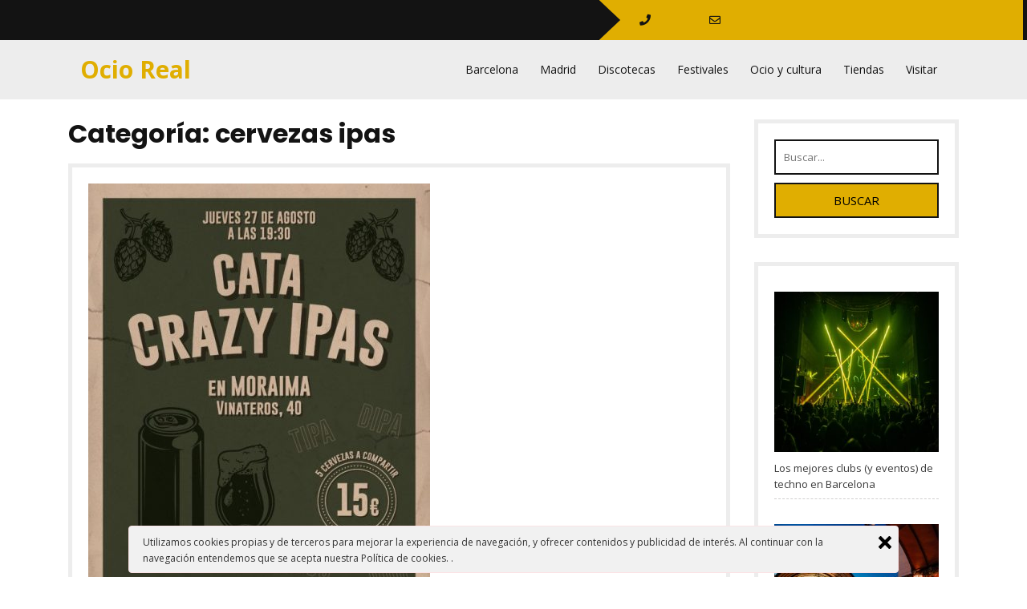

--- FILE ---
content_type: text/html; charset=UTF-8
request_url: https://ocioreal.com/category/cervezas-ipas/
body_size: 51128
content:
<!DOCTYPE html>
<html lang="es">
<head>
<meta charset="UTF-8">
<meta name="viewport" content="width=device-width, initial-scale=1">
<title>cervezas ipas &#8211; Ocio Real</title>
<link rel='dns-prefetch' href='//fonts.googleapis.com' />
<link rel='dns-prefetch' href='//s.w.org' />
<link rel="alternate" type="application/rss+xml" title="Ocio Real &raquo; Feed" href="https://ocioreal.com/feed/" />
<link rel="alternate" type="application/rss+xml" title="Ocio Real &raquo; Categoría cervezas ipas del feed" href="https://ocioreal.com/category/cervezas-ipas/feed/" />
		<script type="text/javascript">
			window._wpemojiSettings = {"baseUrl":"https:\/\/s.w.org\/images\/core\/emoji\/13.0.1\/72x72\/","ext":".png","svgUrl":"https:\/\/s.w.org\/images\/core\/emoji\/13.0.1\/svg\/","svgExt":".svg","source":{"concatemoji":"https:\/\/ocioreal.com\/wp-includes\/js\/wp-emoji-release.min.js?ver=5.6.16"}};
			!function(e,a,t){var n,r,o,i=a.createElement("canvas"),p=i.getContext&&i.getContext("2d");function s(e,t){var a=String.fromCharCode;p.clearRect(0,0,i.width,i.height),p.fillText(a.apply(this,e),0,0);e=i.toDataURL();return p.clearRect(0,0,i.width,i.height),p.fillText(a.apply(this,t),0,0),e===i.toDataURL()}function c(e){var t=a.createElement("script");t.src=e,t.defer=t.type="text/javascript",a.getElementsByTagName("head")[0].appendChild(t)}for(o=Array("flag","emoji"),t.supports={everything:!0,everythingExceptFlag:!0},r=0;r<o.length;r++)t.supports[o[r]]=function(e){if(!p||!p.fillText)return!1;switch(p.textBaseline="top",p.font="600 32px Arial",e){case"flag":return s([127987,65039,8205,9895,65039],[127987,65039,8203,9895,65039])?!1:!s([55356,56826,55356,56819],[55356,56826,8203,55356,56819])&&!s([55356,57332,56128,56423,56128,56418,56128,56421,56128,56430,56128,56423,56128,56447],[55356,57332,8203,56128,56423,8203,56128,56418,8203,56128,56421,8203,56128,56430,8203,56128,56423,8203,56128,56447]);case"emoji":return!s([55357,56424,8205,55356,57212],[55357,56424,8203,55356,57212])}return!1}(o[r]),t.supports.everything=t.supports.everything&&t.supports[o[r]],"flag"!==o[r]&&(t.supports.everythingExceptFlag=t.supports.everythingExceptFlag&&t.supports[o[r]]);t.supports.everythingExceptFlag=t.supports.everythingExceptFlag&&!t.supports.flag,t.DOMReady=!1,t.readyCallback=function(){t.DOMReady=!0},t.supports.everything||(n=function(){t.readyCallback()},a.addEventListener?(a.addEventListener("DOMContentLoaded",n,!1),e.addEventListener("load",n,!1)):(e.attachEvent("onload",n),a.attachEvent("onreadystatechange",function(){"complete"===a.readyState&&t.readyCallback()})),(n=t.source||{}).concatemoji?c(n.concatemoji):n.wpemoji&&n.twemoji&&(c(n.twemoji),c(n.wpemoji)))}(window,document,window._wpemojiSettings);
		</script>
		<style type="text/css">
img.wp-smiley,
img.emoji {
	display: inline !important;
	border: none !important;
	box-shadow: none !important;
	height: 1em !important;
	width: 1em !important;
	margin: 0 .07em !important;
	vertical-align: -0.1em !important;
	background: none !important;
	padding: 0 !important;
}
</style>
	<link rel='stylesheet' id='wp-block-library-css'  href='https://ocioreal.com/wp-includes/css/dist/block-library/style.min.css?ver=5.6.16' type='text/css' media='all' />
<link rel='stylesheet' id='wp-block-library-theme-css'  href='https://ocioreal.com/wp-includes/css/dist/block-library/theme.min.css?ver=5.6.16' type='text/css' media='all' />
<link rel='stylesheet' id='coderevolution-front-css-css'  href='https://ocioreal.com/wp-content/plugins/rss-feed-post-generator-echo/styles/coderevolution-front.css?ver=5.6.16' type='text/css' media='all' />
<link rel='stylesheet' id='echo-thumbnail-css-css'  href='https://ocioreal.com/wp-content/plugins/rss-feed-post-generator-echo/styles/echo-thumbnail.css?ver=5.6.16' type='text/css' media='all' />
<link rel='stylesheet' id='ley-cookie-css'  href='https://ocioreal.com/wp-content/plugins/spain-cookie-law/assets/css/ley-cookie.css?ver=5.6.16' type='text/css' media='all' />
<link rel='stylesheet' id='bootstrap-css-css'  href='https://ocioreal.com/wp-content/themes/twenty-minutes/css/bootstrap.css?ver=5.6.16' type='text/css' media='all' />
<link rel='stylesheet' id='twenty-minutes-style-css'  href='https://ocioreal.com/wp-content/themes/twenty-minutes/style.css?ver=5.6.16' type='text/css' media='all' />
<link rel='stylesheet' id='owl.carousel-css-css'  href='https://ocioreal.com/wp-content/themes/twenty-minutes/css/owl.carousel.css?ver=5.6.16' type='text/css' media='all' />
<link rel='stylesheet' id='twenty-minutes-responsive-css'  href='https://ocioreal.com/wp-content/themes/twenty-minutes/css/responsive.css?ver=5.6.16' type='text/css' media='all' />
<link rel='stylesheet' id='twenty-minutes-default-css'  href='https://ocioreal.com/wp-content/themes/twenty-minutes/css/default.css?ver=5.6.16' type='text/css' media='all' />
<link rel='stylesheet' id='font-awesome-css-css'  href='https://ocioreal.com/wp-content/themes/twenty-minutes/css/fontawesome-all.css?ver=5.6.16' type='text/css' media='all' />
<link rel='stylesheet' id='twenty-minutes-opensans-css'  href='//fonts.googleapis.com/css?family=Open+Sans%3A0%2C300%3B0%2C400%3B0%2C600%3B0%2C700%3B0%2C800%3B1%2C300%3B1%2C400%3B1%2C600%3B1%2C700%3B1%2C800&#038;ver=5.6.16' type='text/css' media='all' />
<link rel='stylesheet' id='twenty-minutes-source-body-css'  href='//fonts.googleapis.com/css?family=Poppins%3A0%2C100%3B0%2C200%3B0%2C300%3B0%2C400%3B0%2C500%3B0%2C600%3B0%2C700%3B0%2C800%3B0%2C900%3B1%2C100%3B1%2C200%3B1%2C300%3B1%2C400%3B1%2C500%3B1%2C600%3B1%2C700%3B1%2C800%3B1%2C900&#038;ver=5.6.16' type='text/css' media='all' />
<link rel='stylesheet' id='recent-posts-widget-with-thumbnails-public-style-css'  href='https://ocioreal.com/wp-content/plugins/recent-posts-widget-with-thumbnails/public.css?ver=7.1.1' type='text/css' media='all' />
<script type='text/javascript' src='https://ocioreal.com/wp-includes/js/jquery/jquery.min.js?ver=3.5.1' id='jquery-core-js'></script>
<script type='text/javascript' src='https://ocioreal.com/wp-includes/js/jquery/jquery-migrate.min.js?ver=3.3.2' id='jquery-migrate-js'></script>
<script type='text/javascript' src='https://ocioreal.com/wp-content/plugins/spain-cookie-law/assets/js/cookie-check.js?ver=5.6.16' id='cookie-check-js'></script>
<script type='text/javascript' src='https://ocioreal.com/wp-content/plugins/spain-cookie-law/assets/js/jquery-cookie/jquery.cookie.js?ver=5.6.16' id='jquery.cookie-js'></script>
<script type='text/javascript' src='https://ocioreal.com/wp-content/themes/twenty-minutes/js/bootstrap.js?ver=5.6.16' id='bootstrap-js-js'></script>
<script type='text/javascript' src='https://ocioreal.com/wp-content/themes/twenty-minutes/js/owl.carousel.js?ver=5.6.16' id='owl.carousel-js-js'></script>
<script type='text/javascript' src='https://ocioreal.com/wp-content/themes/twenty-minutes/js/theme.js?ver=5.6.16' id='twenty-minutes-theme-js'></script>
<script type='text/javascript' src='https://ocioreal.com/wp-content/themes/twenty-minutes/js/jquery.superfish.js?ver=5.6.16' id='jquery.superfish-js'></script>
<link rel="https://api.w.org/" href="https://ocioreal.com/wp-json/" /><link rel="alternate" type="application/json" href="https://ocioreal.com/wp-json/wp/v2/categories/2598" /><link rel="EditURI" type="application/rsd+xml" title="RSD" href="https://ocioreal.com/xmlrpc.php?rsd" />
<link rel="wlwmanifest" type="application/wlwmanifest+xml" href="https://ocioreal.com/wp-includes/wlwmanifest.xml" /> 
<meta name="generator" content="WordPress 5.6.16" />
<style> .entry-footer .byline{ display:none !important; } </style><style> .entry-meta .byline{ display:none !important; } </style><style> .entry-footer .posted-on{ display:none !important; } </style><style> .entry-meta .entry-date{ display:none !important; } </style><style> .entry-meta .date{ display:none !important; } </style><style> .entry-footer .cat-links{ display:none !important; } </style><style> .entry-meta .cat-links{ display:none !important; } </style><style> .entry-meta .categories-links{ display:none !important; } </style><style> .entry-footer .comments-link{ display:none !important; } </style><style> .entry-meta .comments-link{ display:none !important; } </style><style> .entry-footer .edit-link{ display:none !important; } </style><style> .entry-meta .edit-link{ display:none !important; } </style>	<style type="text/css">
			


		.info-box {
			background: ;
		}

		.info-box i {
			color: ;
		}

		.info-box a {
			color: ;
		}

		.social-icons i {
			color: ;
		}

		.social-icons i {
			color: ;
		}

		.header-top {
			background: ;
		}


		.page-template-template-home-page h1.site-title a {
			color: ;
		}


		.page-template-template-home-page span.site-description {
			color: ;
		}




	</style>
	</head>

<body class="archive category category-cervezas-ipas category-2598 wp-embed-responsive group-blog">


<div id="preloader">
  <div id="status">&nbsp;</div>
</div>

<a class="screen-reader-text skip-link" href="#content">Saltar al contenido</a>

<div id="pageholder" >

<div class="header-top">
  <div class="row m-0">
    <div class="col-lg-7 col-md-5">
      <div class="social-icons">
                                              </div>
    </div>
    <div class="col-lg-5 col-md-7 p-0">
      <div class="info-box">
        <a class="phn" href="tel:"><i class="fas fa-phone"></i></a>
        <a class="mail" href="/cdn-cgi/l/email-protection#ef"><i class="far fa-envelope"></i></a>
      </div>
    </div>
  </div>
</div>

<div class="header not-sticky">
  <div class="container">
    <div class="row m-0">
      <div class="col-lg-3 col-md-8 col-8 align-self-center">
        <div class="logo">
                    <div class="site-branding-text">
                                          <p class="site-title"><a href="https://ocioreal.com/">Ocio Real</a></p>
                                                                          </div>
        </div>
      </div>
      <div class="col-lg-9 col-md-4 col-4 align-self-center">
        <div class="toggle-nav">
                      <button role="tab">MENÚ</button>
                  </div>
        <div id="mySidenav" class="nav sidenav">
          <nav id="site-navigation" class="main-nav" role="navigation" aria-label="Menú superior">
            <div class="main-menu clearfix"><ul id="menu-menu1" class="clearfix mobile_nav"><li id="menu-item-634" class="menu-item menu-item-type-custom menu-item-object-custom menu-item-634"><a href="https://ocioreal.com/?s=barcelona">Barcelona</a></li>
<li id="menu-item-633" class="menu-item menu-item-type-custom menu-item-object-custom menu-item-633"><a href="https://ocioreal.com/?s=madrid">Madrid</a></li>
<li id="menu-item-635" class="menu-item menu-item-type-custom menu-item-object-custom menu-item-635"><a href="https://ocioreal.com/?s=discoteca">Discotecas</a></li>
<li id="menu-item-636" class="menu-item menu-item-type-custom menu-item-object-custom menu-item-636"><a href="https://ocioreal.com/?s=festival">Festivales</a></li>
<li id="menu-item-628" class="menu-item menu-item-type-taxonomy menu-item-object-category menu-item-628"><a href="https://ocioreal.com/category/ocio-y-cultura/">Ocio y cultura</a></li>
<li id="menu-item-637" class="menu-item menu-item-type-custom menu-item-object-custom menu-item-637"><a href="https://ocioreal.com/?s=tiendas">Tiendas</a></li>
<li id="menu-item-629" class="menu-item menu-item-type-taxonomy menu-item-object-category menu-item-629"><a href="https://ocioreal.com/category/visitar/">Visitar</a></li>
</ul></div>            <a href="javascript:void(0)" class="close-button">CERRAR</a>
          </nav>
        </div>
      </div>
    </div>
  </div>
</div>

<div class="container">
    <div id="content" class="contentsecwrap">
         <div class="row">
            <div class="col-lg-9 col-md-9">
                <section class="site-main">
        			                        <header class="page-header">
                            <h1 class="entry-title">Categoría: <span>cervezas ipas</span></h1> 
                        </header>
        				<div class="postsec-list">
        					                                                            
<article id="post-1465" class="post-1465 post type-post status-publish format-standard has-post-thumbnail hentry category-madrid category-acontecimientos category-cata-cervezas category-cervezas category-cervezas-ipas category-eventos-cerveceros category-eventos-gastronomicos category-gastronomicos category-madrid-2 category-moraima category-moraima-vinateros tag-acontecimientos tag-cata-cervezas tag-cervezas tag-cervezas-ipas tag-eventos-cerveceros tag-eventos-gastronomicos tag-gastronomicos tag-moraima tag-moraima-vinateros">
    <div class="listarticle">
    	            <div class="post-thumb">
               <a href="https://ocioreal.com/cata-de-cervezas-ipas-en-moraima-vinateros/"><img width="426" height="600" src="https://ocioreal.com/wp-content/uploads/2020/08/1465/cata-de-cervezas-ipas-en-moraima-vinateros.jpg" class="attachment-post-thumbnail size-post-thumbnail wp-post-image" alt="cata-de-cervezas-ipas-en-moraima-vinateros" loading="lazy" srcset="https://ocioreal.com/wp-content/uploads/2020/08/1465/cata-de-cervezas-ipas-en-moraima-vinateros.jpg 426w, https://ocioreal.com/wp-content/uploads/2020/08/1465/cata-de-cervezas-ipas-en-moraima-vinateros-213x300.jpg 213w, https://ocioreal.com/wp-content/uploads/2020/08/1465/cata-de-cervezas-ipas-en-moraima-vinateros-104x146.jpg 104w" sizes="(max-width: 426px) 100vw, 426px" /></a>
            </div>
	            <header class="entry-header">
            <h2 class="single_title"><a href="https://ocioreal.com/cata-de-cervezas-ipas-en-moraima-vinateros/" rel="bookmark">Cata de cervezas IPAs en Moraima Vinateros</a></h2>
                            <div class="postmeta">
                    <div class="post-date"><i class="fas fa-calendar-alt"></i> &nbsp; agosto 19, 2020</div>
                    <div class="post-comment">&nbsp; &nbsp; <i class="fa fa-comment"></i> &nbsp;  <a href="https://ocioreal.com/cata-de-cervezas-ipas-en-moraima-vinateros/#respond">No hay comentarios</a></div>
                </div>
                    </header>
                <div class="entry-summary">
           	            <p><div>
<h2><span>Una cata para los amantes del lúpulo</span></h2>
<p><img alt="Cata de cervezas IPAs en Moraima Vinateros - Un buen día en Madrid" data-lazyloaded="1" data-src="https://unbuendiaenmadrid.com/wp-content/uploads/2020/08/e905bb77-50f4-4056-a3e1-c9c8252f5fb3-e1597817201723.jpg" height="600" loading="lazy" src="[data-uri] kCKOgAQFlzAnO23Fg3sLLh1vpPYM0JrNliY/kEcTbYmj5BpKL2EUsHGPkE guepodRJFuWSAANPE8Vy6lUYoL9ESAa6Bffs5ubm5sAAAAAAAAAAAAAAAAAAAAACXseQjgPIRwpIgAAAAAAAAAAAAAAAAAAAIn61ITnr0MIcxUEAAAAAAAAAAAAAAAAAAAgVb [base64] 5EgKNqi73QwjNay EMIn/ qXBAe6xDCFcrr3mzT/PpotLAwYAAAAAAAAAAAAAAABAF57d3NzM14KywEjEsPxB3P F5IFNWcYg/deXMD0AAAAAAAAAAAAAAAAALbkRnocRiYH5wxiaz9UeaMF5COG0ec2mi2sDDgAAAAAAAAAAAAAAAMCWCM/D0FV1uRvD8kchhBcKDnToQwzRzxUBAAAAAAAAAAAAAAAAgA0TnoehiqH5o/jaUWigR5pu9Cez6eJUUQAAAAAAAAAAAAAAAADYEOF5GBqheSAhTYj SCd6AAAAAAAAAAAAAAAAADZAeB6GpKrLw6abs9A8kJjPIYTD2XRxqXAAAAAAAAAAAAAAAAAAPJLwPAxBVZd7IYTTEMJLBQUS9aV5 MdsujhWQAAAAAAAAAAAAAAAAAAeQXgeUlfV5VEI4Vi3eWAgdKEHAAAAAAAAAAAAAAAA4DGE5yFVVV3uxm7zrxQRGJgvMUD/UWEBAAAAAAAAAAAAAAAAeKCbX4wUpKeqy/0QwlxwHhionRDCb1VdHiswAAAAAAAAAAAAAAAAAA8lPA [base64] Rngeeqqqy90YnN9RI4C/eF3V5aEhAQAAAAAAAAAAAAAAAGCd8Dz0V9NZOVcfgDu9r py39AAAAAAAAAAAAAAAAAAsCI8Dz1U1eVRCOGV2gB818eqLncNEQAAAAAAAAAAAAAAAABBeB76J3ZSfqc0AD UhxBODRMAAAAAAAAAAAAAAAAAQXgeeulEWQAe7FVVlweGCwAAAAAAAAAAAAAAAADheeiRqi6PQggv1QTgp5xUdblryAAAAAAAAAAAAAAAAADGTXgeeiIGP4/VA [base64]/0QwiSE8KKHI3JY1eXxbLq47sG2AAAAAAAAAAAAAAAAANAi4XnoXt 6JH8IIXycTRcfe7AtQI9VddkE6Q/icSzvyZbuxG067cG2AAAAAAAAAAAAAAAAANCiZzc3N/PYPRZoWVWXzb73qSfj/nsTgJ1NF5c92BYgMVVdHoYQTmJ4vWvns li33cIAAAAAAAAAAAAAAAAYFRuflFv6NRhD4b/Swjhn7Pp4kBwHnis2XTRdHrfiw/i6NqL2BUfAAAAAAAAAAAAAAAAgBERnoduHXT8/udN2HU2Xcy7HgggfbPp4rp5EEcI4dcefJiuj68AAAAAAAAAAAAAAAAAtEx4HjpS1eUkhLDT4fg3wflJE3b1HQA2KXah7zpALzwPAAAAAAAAAAAAAAAAMDLC89CdLoOdgvPAVvUgQP yqstdVQYAAAAAAAAAAAAAAAAYD F56M6ko3f IjgPtCEG6P/[base64] QTtQa6Eh/ecd7B2 s DwAAAAAAAAAAAAAAADASwvPQjbY7zy9n08WZWgMdO 3g7XWeBwAAAAAAAAAAAAAAABgJ4XnoRt7yu87VGeiBLo5FOs8DAAAAAAAAAAAAAAAAjITwPIyDrvNA52bThWMRAAAAAAAAAAAAAAAAAFsjPA8tq pyt4MxF1gF [base64] utehRA FXl22QTr438DAAAAAAAAjIDwPIyDJ oDffFCJQAAAAAAANig0xDCzj1/XR5CeB9CaEL0p0We7Rl4AAAAAAAAGDbheejGuXEHaMXcMAMAAAAAAAxTkWeT2GX R5pw/esQwp9Fns2LPDvwlQAAAAAAAIBheq6u0Ilrww4AAAAAAAAAj1Pk2W7sOv zXjavIs WIYST5u 4WF65hw8AAAAAAAADofM8AAAAAAAAAACpOQ4h5E/Y5ub/fRdCuCzy7LTIs33fAAAAAAAAAEif8DyMg5v8AAAAAAAAAAxCkWeTEMKbDX2WnRDC6xDCH0WezYs8O/QtAQAAAAAAgHQJz0M3Llt 1111BrpW1aUHeQAAAAAAALAJJ1saxZchhPdFnjXd6I LPHOvHQAAAAAAABIjPA/daDs8D9AHXSwucrwFAAAAAAAYkCbUHkJ4seVPlIcQ3oYQ/lPk2WnsdA8AAAAAAAAkQHgeABis2XQhPA8AAAAAADAQRZ7tx1B7m16HED4VeXZW5Nmh7xIAAAAAAAD0m/A8jMOeOgMAAAAAAACQuJMON7/pdv  yLPrpvt9kWfuwwMAAAAAAEAPPVcU6MR1y2 aKzMAAAA8XpFnN4kN3 eL5dWkB9sBAACQhCLP5iGElylV62J59awHm9GaIs OelKjndj9/m2RZx9CCKcXy6t5D7YLAAAAADaqqsvkrpvOpotRXTdlM J3PVVHs nizFeBx3CcZ8iE56EbTkqAMdJ9AwAAAAAAgJ8Wu7wf93DkXjevIs Wcfs Xiyv2n6YPgAAAAAAT5NUePiW3V5tDUBP/KIQAEBL2g7Pf1FYAAAAAACAQTiNHd/7Kg8hvA8hXBZ5dhLD/gAAAAAAAEAHhOdhJKq69CQhYGzOVBwAAAAAACBtRZ4dJNT1pwn4vwkh/Fnk2ce47QAAAAAAAECLhOdhPPbVGgAAAAAAAIBUFHm2G7vOp hVCOG3Is8udaIHAAAAAACA9gjPQwdm08XcuAMAAAAAAADAd53Gbu4pm18sry6VGQAAAAAAANohPA8AtGXXSAMAAAAAAPAQRZ5NYvf2lP16sbw6VHAAAAAAAABoj/A8ANCWfSMNAAAAAADAjxR5thu7zqesCc6n/hkAAAAAAAAgOcLzMB4TtQZG5kzBAQAAAAAAknQcQsgT3fYvIYR/CM4DAAAAAABAN4TnoTvnxh5gq64NLwAAAAAAQFqKPGseDP8m0bI1wfnJxfLKQ54BAAAAAACgI8Lz0B2hTgAAAAAAAAD4q5NEx6N5gP6 4DwAAAAAAAB067nxBwAAAAAAAACga0WeHYcQXiRYiPPYcd5D9AEAAAAAAKBjOs/DeOyrNdCxlwoAAAAAAADAXYo8a 5pv01wcH4XnAcAAAAAAID 0HkeunPZcpB0V62BkblUcAAAAAAAgGScJFiqDxfLq8MebAcAAAAAAAAQ6TwP3RHqBNgux1kAAAAAAIAEFHl21PLD5zfh34LzAAAAAAAA0D86zwMAAAAAAAAA0Ikiz/ZCCMeJjf6vF8ur0x5sBwAAAAAAAHCLzvMwHntqDQAAAAAAAEDPNCH0nYSKIjgPAAAAAAAAPabzPHTnuuV3ztUa6EpVl/sGHwAAAAAAgHVFnh2EEF4mMihfQgiTi XVWQ 2BQAAAAAAALiHzvPQHTfUgTHZVW0AAAAAAABWijzbjV3nUyA4DwAAAAAAAIkQngcABmk2XcxVFgAAAAAAoLea4PxOAuU5DyHsC84DAAAAAABAGp6rEwAAAAAAAAAAbSnybBJCeJXAgJ/HjvPXPdgWAAAAAAAA4AF0nocRqepyot4AAAAAAAAAdKXIs93Ydb7vfhecBwAAAAAAgPQIz0NHZtPF3NgDI7Kn2AAAAAAAAIQQjkMIec8H4sPF8upAcB4AAAAAAADSIzwPALRBeB4AAAAAAGDkijybhBDe9HwU/n2xvDrswXYAAAAAAAAAj/DcoAEAA3SuqAAAAAAAAL1z0vOS/HqxvDrtwXYAAAAAAAAAj6TzPIzLvnoDI3Gt0AAAAAAAAP1R5NlxCOFFj0siOA8AAAAAAAADIDwP3Wq7M/KuegMAAAAAAADQpiLPmge9v 3poH8JIfxDcB4AAAAAAACGQXgeuqUzMgAAAAAAAABDd9LTz9cE5ycXy6uzHmwLAAAAAAAAsAHC8wBAGyZGGQAAAAAAYHyKPDsKIbzs4Qc/DyHsCc4DAAAAAADAsAjPw7jsqTcwEtcKDQAAAAAA0K0iz5p71Mc9LMN57DjvnhIAAAAAAAAMjPA8dKvtG/HC88BY6BACAAAAAADQvdMQwk7P6vBBcB4AAAAAAACG67naQqeacOcrJQAAAAAAAABgSIo8OwghvOzZR/pwsbw67MF2AAAAAAAAAFui8zwAAAAAAAAAABtT5Nlu7DrfJ/8SnAcAAAAAAIDh03kexmVXvYGO7Bt4AAAAAACA0WiC8zs9 rC/Xiyv hbmBwAAAAAAALZA53kYlxfqDXSkT4ujAAAAAAAA2JIizyYhhFc9Gd8vgvMAAAAAAAAwLsLz0K258QfYijPDCgAAAAAA0K4iz3Zj1/k aILzE8F5AAAAAAAAGBfheQBgiK5VFQAAAAAAoHXHIYS8B8O Cs574DIAAAAAAACMjPA8AAAAAAAAAABPUuTZJITwpgejeB5C2BOcBwAAAAAAgHESnoeRqepyouZAm6q63DPgAAAAAAAAg3fSgw94HjvOX/dgWwAAAAAAAIAOPDfo0ClPugfGQHgeAAAAAABgwIo82w0hHPXgE54JzgMAAAAA8DNm08UzAwYwLMLz0KHZdHFd1aUSAGzepTEFAAAAAABoRwyszw03AAAAAAAA0LVfVAAAGJrZdCE8DwAAAAAAAAAAAAAAADAywvMwPvtqDgAAAAAAAAAAAAAAAADA0AjPQ/eWLW/BrpoDLXPcAQAAAAAAAAAAAAAAAGDrhOehe5dqAAzcvgIDAAAAAAAAAAAAAAAAsG3C8wAAAAAAAAAAAAAAAAAAACRPeB7GZ0/[base64]/Xs xNlsupAfAOBvhOcBAACAzhV5thdCaF6TEML6xe7mz50HbN8yhHAZ//ksPlCn fPyYnl1psLQD0We7cd9ff R 3rjS9y/Q9zvv70ulldzpQaGqMiz1TFz79Yr/OQxdGX93Gl1HF0/f7r88V8B7TBXgPb94Hfn5U9u0Of4p3N3AOgpc07GzrwThm8tbLW6PzWJH7rZ9/MHDMC9 /lsurCff8fa2D/1PON8ranO6pqCGgCt sExbSPXTWfTheumjFJVl vzsvX96yHnav9cOz AR3Och ERngcAtu2 p7wBACNW5NkkXuyePOLC4l3ytYvlf/n7ijwL8Wb6WbxQfmaxEmxfXHA4WVuMtIl9PcRFNKu/6679fXlrf3fTAUjKHcfPxwQVfuTec6fw1/Ony1vHVE/sZ vMFaBda2G5ydqitIcsRnuoh567z 1/0D/xIXi7t4KEYS1stLKJc9b1MMz12oPzvoWTnI/C05lzgnknjEFVl vz3P0NzHPv3c rugwxGPNtfjvmzqdVXU5unWts6hrDi7V/vqsGq2PtWayBY22C4r7bmzmoLsbjthagbPW6aTymLW/9rjimMTgxLL8 N9vk/gU/5DgP4/Ds5uZmfseEAmhJnOifxHdrazH36Wy68BRnoBVVXd60PNL/mk0Xx6oLAP0SF MfxNerHmzcMs7BPl4srz72YHvouSLP2j6vfarPF8ur1q/5xUX1h/F644sH/C9taRYtfRTIAfpoLbhwEP/cdGhhk85XN3DjMdXCMZ7MXAHatxYWOujZefuX1f4Xf2davZ9Z5Nl8gw/9asXF8upZSttL/6w9QON2B84 7wvrgduzGEK0/gHuYc4J5p0wFlVdHqz93nUdvmp 007HEIRZe1DBQc/mEV9W1xeaP4Wg 2EtpJb0HNQa/OFaewBIr6 btv0drOoyueums nCddMeioH5g7iuaJP72D918 YhHOfv5jjPgN0IzwMAW9VBeP7/ZtPFyQP O6DHBBT7RT0exjjdLS7Iby54v972ez3B6sa5RUrcyz5 v7XA/EEiT4Jexn3 VJD 73zX 0U9hivBY d9Pq dR1ksdg/78t3MFaBdRZ4drAWG hyaW3ceH0L sY3wnPD8zzFe6YnnoLdfqRwPfuTLeqeei WVxbKMmjnn Jh33s28kyHpYP3VU32eTRdb389jcPswvvp6brsK0p8OJcC9Nu4pnWv8HmvgWNuS D0ZxRxUYDNtaw9fSfK6aRu/LUKVD N87X5xPzvc4sPMNhae930fHsf5H/O9Z8BunqsuADAwwi8A0ANFnjUXvI8TuVm ExdOvS7ybBkvPJ7qagPfF/fzo549ifchmuPSm YV9/nTuM9bgAts1YDCC texte7Is9Wi0CFGvgucwVoT/ztOUpsQdC6Zq7xvnkVefYh7n8WI8MDxA67qy46 6ktfHuEnbVz07dFnoW10O3cw/MYA3NO B/zThi qi5XgfkUznObue275lXVZTO3PUmxG33sGH6Q6L3BEMN6r6q6/LI61uoevjnx zHaOWhVl2F9DpriPj428eEOg7huGn9bTj3EgT6K52ypzM0YEMd5YEV4HgAAANiYIs O44XHVJ8YnsfFC8dFnjU3zU8sUIL/iYvvjxLfz9c1 /zbuLD 97jPu9kAbEw8bqa8oPBnfFsEGo ppzqmsc5cAdqT8IOuvmcVKDqP 99pfzcV2ncrLD8ZwbnnQ6yCDCGGET/Gc1QhBgbDnNOck78y74ThG0AA6 vctqrLJmR7nEIApqrLvTjmqQaPbttZ3RuMQaRjIfqfdyssbw76X9/moFVdfpuDCtL3S/wdGeR106ouz MDWlw3pXOx0/eJ0Dxtc5wHbhOeBwC2Jl4kBQBGILEuHg xuml ZIESDDI0f5evHSfigvpjYRzgKYo824vHzMMBHze/Z/2YeupcatzMFaAdIzlnD6tuGzEY5bydUYtdpicxxDL0rn5P1ZyHvGleuvoyBOac5pz8lXknDF9Vl5N4DjeUEExz/v6pqsvmgTBHfQxvr4XmX/dgc7ZlFUT6EOvgWPsdsYOrOejDfJuDxiD9SQzS 451IK5jHs1106ouj ODQVw3pXXx/OHU7wRtcpwHvucXowMAbNG wQWAYWsW6RZ51jwR//1Anxa7WqB0WeTZQQ 2B1oXFx6exX1hDItx8xjGuYyfHeDBmgBDkWfNTco/48KoMYYY1uVr51LHMdjJSJgrQDuaY2sMkl O6Jw9rJ23nxV5NunB9kAr4u/rSTNnDSH8EbvTWoz6c1Zdff/TnLs7hpASc86/MeccOfNOGL4mgFXVZdO9 dNAO1s3D4T5MwZgeiGO ep8Y8jB XXN57zsUx36ognMV3V5UtWlOejjfZuDNvtWfBgILWjClHG/HuV106ouz3zfaFNVl0dxbZHfCVrhOO84Dw h8zwAAADwKHFx/tuRjF5zcfW3Is8 N918LpZXvXv6P2xa7GB3MuIbW/laR8uji XVxx5sE9BTsevf0LvwPIWOaSNjrgDtWJ2rjjw414QnPhV59ns8b7cPMjhxfn4Yu/sNMRjYpa dJuPv PHF8mo 3qGgz8w5f8icc4TMO2H4YgDreCRz3rdVXTbn 4ez6eKsiw0YUcfO  z0oQ59EDvMm4Nux9c5aFWXn2PHWHPQLYlhStdNQ/hU1eXX6wEIShwAACAASURBVKaz6cI5JFsRzyE Cs3TJsf5rxzn4QF0ngcABsUFRQDYvtjJ42xEi5LWNRf6z3T4YOjiwsM/3Nz6Ko8LE cxsADwTez2O7YuPE x3jHtKN2PwX3MFcwVaEfzPYtdp8fUSeNHXsV90O8LgxC7Sx vdZh/I7SwVS/jgzjmOtHTJ acP82ccwTMO807Gb7Y XweOzWPac7bhF/ iA8NaFXsWHnmOsNXndWhS3G/O17rMG8Oul0vY9htrmPsZjUPwIjfY8ez//l63XRsxzXaER 4cmltEW1xnL T4zx8h/A8AAAA8GBxwdkf8abxWK06fJz65jA0cXH WBce/khzs  PpntVs3C535sKtCE aORSgOFRmvOpd00YTDhpOMwVvjJXYKvi XoTIPjNAuY7rX5f5rFDLySnyLPDuJ//Gefm9vV2rYfoHUfolDnnk5hzDpR551fmnQxa7Pp9NvIA1ruqLj/GLq5b1bxH817NObC5x9 0VocuVXV5GB9WYQ7ajfUQvTnoE6w9eMV107vtxOOa7xob0/yGxPmZADNb5zj/Q47zcA/heQAAAOCH1jrcvDNa37xuQsZCtAxF7FZzNvKFhw/xJnb3sfAWRqrZ/3X73Zg8hpNOnVOly1zhTuYKbFwMCo09QPBQq46ch2lsLmMXH4zRPKjtOoTw3n7eC00N/ozd//2e0ypzzo0y5xwI8847mXcyOFVdnsQwjN //3aPnG8zuB27XV/G9 L7dRhUACmGz06qujQH7Y vc9DY/d9v 0 KnXZdN32Yl7E7seumPEnc794bRdrgOP9THOfhFuF5AGCbhEkAYADiwpu5Djd3akLGTSeq/R5uGzxYs0jfgqSfslp4qws9jEhcqH2iC89WNOeZl/FBLiTEXOG7zBXYiLVu8  cr/ UZqze68hJn93qMv/GPt5Lbz1Aj7b8P3t/k9xGci2O23gdnku/BSCgOwdCvCsQPeWk6RWIPeFU9AqavYJmTzFpagVmTzA1tQKLQcyvEFjAv7mDN1I6kCCKHwCJqsrMep4Ihn197UZ9oBJ5svKcI ZslJizYOLOB4k7qUJ0P7 MOTHfpGf803Q22fkzHoUK/iMG2cjrSEAqfqy91WVeDJqnX L7JgbdwFoXYuum2/m8bjqdTayb8iTx3VHYjMYZ55/MOA9rJM8DAAAA94oNNzpRP8zmJIoVm3IvbEh6sneef iHSJb5aLxsVHqJ 2 FScohVtiIWIFniQQv3TSeR0dOshSxuA5/ZfhaQK/vF4LmiDlbIeYskLhzI JOihYdvS/Ni /1Ijqf7 QZj0IF5hzb2 l96MJ0NhGDluNzDBpFLrjHdDaxbvp8b9NvQvptKP1EaE8k4ypsRuOM8zthnKf3BpLnAYDKLNxQANid2GhzqcvNRl7YnERp1jr2/OTmPctqc JRwecAPGA8Gp7q/NcqhUkKIFbYiliBJ4kkzX/rprETr6PbrOeQnFy6G8V5F8U4XvX9QrBbYs7WiTkLIe7ciriTIkUisgIZj9tJ4nb87z 53k9WegK9GLQ87yLhTQx6SxQWsG66G5/XTUsuDkJ7prPJkcR52mCc3ynjPL0neR4AqMkndxMAdmNtU5JFyM2tNid5eUn21p5xG2R2Iz3/f4xHw/MaTgb4IhUZSckxg8HgF5ekdavCJIc9O 8iiBWeRKzAxtZ f3SB263Vc7hf00lRtAu3r0hpnvpRciK7IObslJgzc LOJxF3UpRI3vCcby5dp4undo2MZLf/ut7PVnICvRi0TJ9jUAlvX6QxMBUUsG66c6uxzbop94q5xB uEE0yzjfGOE vSZ4HAAAAvmNT0rN83rgQHb0hSxLnG/V2PBpeGgOgfDFW6sLTrTSv vd4NDzp80XIjVjhWcQKPCqeMV33mpOew/ MR8OjWk QcswXyzTXvHLLipTGkv8aS3gOMWcWxJyZEnc i7iTIkicf7JRJL1s9YxPZ5NTyW47lb63508tZNCV44NrMWi5PsegkbjaW/HbYd20OZ/XTfv PeNu8fyZS9Ao43zjjPP0luR5AKBJKl4CQGFsStqJ1yq3kyvPeCveRIcfGxShUJEEowtPPn4bj4bnfb8IOTCP2AmxAvdae8ZGrlLj/pD0SibMccpmLOFJxJzZEXNmRNy5E JOsiZx/tnSM3626T9kOpuk37hf8j2dYpU61przlO2Pvia8rf12WDdtXm /Z9wtisVcujw0yTjfKuM8vSN5HgBokmQRACiITUk79WY8Gm68cQHa4BlvVdo08ymuOVCQ P1WOT8/byUzdMs8YqfECvwgkug8Y 2S9EoOJLaVz1jCVsSc2RJzZkDcuVPiTrIkcX5n3k5nk5PH/mGROP 2nNMqzpvo6l8SMWj5epfwFufrt6NdEitZd H5o0nG U4Y5 mVv7vdkI/xaLg/GAz2Wzig8/li cmtZ5da/P5ezhdLFcy4z1 uDAA8jU1JjXg3Hg0vzF/JQXRBP/eMt pFdKDfny WH3t03lCs2ChvM2G 3sacNY2r1oBaJFZohFiBryLpUhJdN1LS62C WEqWoxPpnf14NLyKAmyUy1jCRsSc2RNzdkjc2QhxJ1mROL9zp9PZ5PL44PrO908S51vzS9yHIsba44PrT9PZRAxavpTwlu5n9TFoJPZZN 1Gb75n3C KxLxxiWiKcb5Txnl6Q/I85CUlHv/SwhF9ig3zsEttfX8HsZAOd5GQAgBPEEm1Nis042I8Gr6y2Y4urT3jNkK0TwI9FGCtwMhP7lf2Xq Nq ZXLRArNEqsgMT5PEh6pWvpu/ebu1A8Ywn3EnMWRczZAXFno8SdZGE6m7zUtXTnXsT8Yu/2P1jifOvOU3GI44PrUsZaMWgdqk94k1CZBYmVPTadTdrMC6GHjPNZMM7TC39zmyErbS2evHLbAQCAgU1JbXiheBkZOJc436lVAv0PG5iA7q3NhSQxlOO14prtECs0TqzQcxLns/KH TodunDxq2Es4QdiziKJOVsk7mycuJPOReJ8es5H7sbOvY6OsF9JnO9E m6fZnhc9xGD1iMlvFUZg0qozEq13zPuF/M3cQSNMc5nxThP9STPQ150IANqo1gHAORPUm3zfkqdamo/SfI0Hg3PbM7NwiqB/mXfLwTkZG2DtrlQeV6PR0ObNponVmieWKGnIrnyrO/XITOX3mnQhfli WkwGFy5 NVIsb xhM/EnEUTc7ZH3Nk8cSdd85w362Q6m3yef0qc79S7UpKOjg uxaB1uVyNAbWIZ8m6aV6sm/bPicJHNMU4nyXjPFWTPA8ANEnwDAAZk1TbKhvtaF10snznymdDAj3k58LGzaK9lczQHLFCq3yPeyYS53XXzM8L7zTokN CerzQyZE1Ys6yiTkbJu5sle8ynZjOJp7z5qX552lca4nz3SopCczvQj2qikEjodK6aX6sm/ZIPIe/9P060AzjfLaM81RN8jwAAAD0056k2laNxqPhaY/Ol 69Uqk3S69tooc8xAb4N25H8VIyw0nfL0IDxArtEiv0SBRSurAxCLhFnFiX15EQSo JOash5myOuLNd4k664Dlvz1vXOgtvprPJfiHHKgaty sooFG06Wxi3RTyYE2LRhjnga5Inod KmWBBmBbH10xANiYhcj2neg4TYtGnvNsvdG1CroVz6AuPPX4bTwaHvb9IuyYOUT7xAr9cal7A3DbfLH8NBgMrlyYqrwbj4b2ZfSUmLM6Ys5miDvbJ 6kbZ5z qiIQiXHB9di0Pq8K6h4w32sm0LHprPJoUKANMg4D3RC8jzk5ZP7AfAsf7l8AEDG0iYRXWqAQXStOnIloH3RMU4SQ33Ox6Phq75fBIomVuiB6EL8uu/XAbiXImv1OZek2D9izmqJOamBuBOgeSV1nxeD1uc8uvoWJzrnWzeF7uk6TyOM80CXJM9DRqKiPEAVSl2IAwBomM4ewMrZeDTcczWgPdEp7jeXvEppA/iFeRaFEytULH6D3vX9OgAPunB5qjMqpfMkuyHmrJqYk1qIOwGaV0oMIAatT5ExaHS6tm4KHZvOJke6gtME4zzQNcnzAEBTJIEAAPwobbI7dF2AGA90oYOWRLEKnVTq9lpyEoUTK1QqupT6DQIeFIX2r1yl6rzTrbofxJy9IOakBuJOgOal7vPZxwDHB9di0Dq9K H7txLHKo6CPIh32TnjPJADyfPQTzZlAwAAdMcLB2DFpltoQRSpOI8NwtTtXXR7hFKZF9TJbxCwKRsJ6 S Vk7M2StiTmog7gRo3kkh11isUqeS7qs4CjKg6zwNMs4DnZM8D/302n0HKvXJjQUACjAaj4b7bhQQbLqF5p1ZE 2V80hegRKJFSozHg1TYsqbvl8HYGMXLlWV3vh9r56Ys1/EnJRO3AnQvKNCrrEYtE5vprNJ9r/109nEuinkQ4Etds44D RC8jzk54N7AvA0xwfXkucBgFKU8sIcaMeZTbfQjChO8dbl7ZUXOuZQOLFCJcaj4avBYPBL368DsLn5Ypnec125ZFWyCblSYs5eEnNSA3EnQLNeTGeT7Atnx15LMWidso5Bp7OJdVPIhK7zNME4D RE8jwAAABA 95KlAXWjGykh92LpEUb2vvpp0higRKJFerhNwh4CmNHnXSfr5CYs9fEnJRO3AnQvFLmCuazdcq9 7zvHeTDPhWaYJwHsiF5HgBoig0gAAAPs7kOWPfORnrYufPoCEc/ndkITsHECoUbj4apW8ubvl8H4EkuXLZq2YxcHzFnv4k5KZ24E6BZpYyzYtB6ZRmDRpdr66aQhz1d59k14zyQm7 7I9BP49Fwb75YfnT7gQZdurgAAA86VGkVuOUsXlACzzQeDU 8lO29tNnjRJIShRIrFCySqM76fh2Ap5kvlp/Go HVYDB47RJWJ3Wff5Xucd8vRA3EnIg5qYC4E6BZL1Ln7 OD66z3UB4fXH aziZi0Dql7vOv0j3O5eyms4l1U8iLgoDslHEeyJHkecjPXy0dkerHQKNi4VcCPQDA/X5ybYBbXqcupfPF0qZFeIZIWuzL5vUPg8HgY6wrr6/DfIr/bL0gx8v4v1/Fv/ZhM9wv49HwXIISBRIrlO3EpjPgmVJM JuLWKUUpxz1/SKUTsz5mZjzCzEnJRN3AjTvsJD9k2LQeuUWg1o3BaibcR7IjuR5yM9Hi9MAAAD9MB4ND eL5YXbDaw5G4 GF/PFsq0Ci1Cj84pfyl7F V3OF8uPG/z3b2/M zrviISP/fg7jK55NZKgRJHECmVKHYVTElXfrwPwbBcSF6p1mObhYv7iiTm/EXOKOSmYuBOgcfuFXGIxaL0OUxfg44PrzmPQ1AXfuilAvYzzQK4kzwMAAAB0Z399QyFU4iqKA35a60y18im6T62sd6RKf298CT5vvj7pUQcz2KnxaLhfYXHSm0heONtlN7tI2LmIv5O4dmnD/9tdfUYm3kYnwBI6/MA6sUKZzOG We9Uezsu KhTLdwvzfnGo GVZ6FKLyKJ LzvF6JUYs7NiTmhCOJOgGa9ziVx SHHB9efprOJGLROOcWg1k2/sW4K1Mg4/41xHjIieR4AAACgO6VUm4eHXEWXqYsNN4ne3oT73ea82Ei76kjV15cCaUPxmU508CRnFV22myimcdHGeBBj OV4NFx1zaupMvypeRcF8p0tTHSdry0ZbBsfYm7/7E61g29xwWE8CzYL0UfnmXX u1rb5Pfpjtj Ma/Wiun1vXCe5PmyiTmfSMwJWfK9BWje3h1rIDkSg9ar8xg0uhFbNx0MLo8Prp 9bjqdTaybAlkxzhvnIWeS56G/9gtZkAEAAMr14YEjf2lx7zPXgFIt4iX7 S47Ug3WNtKmTaeRgHQYG3lHPfq26D4PTzAeDY8q m39Nbr tV5EI8b1NAafR2JIDV0V36QkTJ0AsyJWeJxrUJ4 zt2u4rdi50l3a3HBqjDBUfz1KS6g3y5aTlxYRDLC5XpHnA2LYWxtPBquOursr/3ri2ZPMRs/pfNXMK88Ys7dEHPSInHn41wDSuYZz8PVrU6a69yHL0rZq51FDLphwtnWprNJr2PQdP7HB9ddxqC9Xjfd9bU/Prj um4aCavWTYGuGed3yDgPuyV5HvKz0w3nAAAALbiJl6npRebHbTaIxQb4V/Fycr PVb9tqqMwHyJhvpXq9LGZNr1sOIvOk6c9Gid0n4ctRPJNDS9l00vWo6aSlLYRY/DheDRcdSUpfSOZToDdECs8g1ihHD3sOv8 4oJWvp rJLtItFttEup71zAql77349HwqqFkk6vVb/O2v8 7ErHu5XoSyXg03IsCen3YCKj7fGHEnLsn5mSHxJ3PIO6kEB/W5o4fN01OiUSTvfg7lMj9bFerjpppn/PxwfVGe51vJS33cawtYn6Q7ud0NmklBo2EsFbFuPFdDDqdTcSgLehhN LP66Ztfc9jLP68bjqdTaybAq0zzjfLOA/PJ3ke8iN5HgAAKMFqM9LZczbaxQa5T2vd5F6udZnuywaGvUKqzdNvi9hY29l3NT57v0dJ9C/ipcdZBscCJTipYHPT7/PF8iSD4/jOfLG8iM3kF4WPvakT4KuYf9IsscLuiBXKkd343ZA/07l2OZZGIa/ziAvOddqgcuc76vx3tZYkcJlrkbaYN3yMQhl7MbbWuvFS8nx5xJwNEXPyROLO3RF3kqsPMV96cifHSDT5FOPFaST2HFbyu96WZ3fUvJ20HMn0fRprX2VwDJtqJAbtuOP5vaLL/ccYH8SgzenVuummhUWacHxw/XnddDqbWDcF2mScb4lxHp5G8jwAAACwjZtIWj1vYqNt/DPXN8L3IUF2L4NjgPt8fubni2U2CdxrSfSHsWGn5pcBJ5Ln4XGxsbn0l7I/RzJglmKOlsbe88I3j51GYRKaIVbYPbFCAeJ3qPaxpfNiWrfFsbwaj4YnMR6U3q0W7nLxxMSFRSQpXOScLP QSIQ8imd89VfTc/5TBsfAhsSczRNzsgVx5 6JO8lN6uR42kRSSvwz0zuXs0g4OdON/l4f4j7sfB0gEqnXE39qH2tLeo 5kxg012T5h0Qi/dF0NhGD7lAUy jFumlbHYg3EcfyKr7P1k2Bxhjnu2Gch 38zfWC3nrp1gMAAFv6NS28pSTaNjbdpo3w88UyvTD/RyxE1qqkavP0S9oYs5dT4vy61JUqNvb9ns9R7dwoigQADzsq IVg2vT9z5yTGNbNF8t0rf VzxFt7W0kvrB7YoVmiBXKcFj5xpRf54vlq5wS59dFvLIX8QtUJbrhXm14TlcxT/vfeGZTwYuLEhPn16Xjny Wp/Gc/5nPkT1fJGVSBjFnS8ScPELc2QxxJ7lI89l/HB9cH7XRzTElnBwfXO/F786Nb8FXabz75/HB9X4bCUJxH9JY 3PN9yGKBGQvnr2tY9Djg tX8exelJg4vy4d//HBdZUxaEffw rXTeP7n W66fHBtXVToGnG Q4Z52Ezkuehv1SNBQAANnUVG29Pu9hwGxv096LTQI1q71pCmf6VNgbGRv1sxSb6VEn3nxVvqtGtCh5XagfANG7tRzGQYkSS4s8lHfMtpXeMzI1YoVlihTLUOq6kDfP/iKTVrKW4JRKbSk62g/s8lPC6Slb4n/liuRfJhB9rvJLxnB9WFv9Lni HmLNFYk7uIO5slriTHKSklL0uklLWEk42TRiuWUoUTveh9bnD8cH1eeX3oaTiOhvFoPHMnkXH9uqkQgLHB9di0Oeret00Ci1kLb7L1k2BphjnO2ach8dJnofM5Nq1AQAA6K33scGu05eekSB7VPimuXvpRkNGbiJBJstu8/dZ60Jf46aan8ajoe4/cI/xaJjmB6NCr89JqclN0bWw1E3jipLsjlihBWKFvI1HwzQHfV3hqaV59V5p7y0jjvmHroFU5nbiyl0J81kXvtulyuJ/yfMFEHN2Q8zJGnFnC8SddOgmupx3mpQS3bb3Ky6SsYl/pUThLruGR JPrcVKSmp2dm8MupYw35sYNIpJiEGfYDqbVL1ummsX4vtEsRjrptTgKrps3/7rbA7TV8b5vBjn4X5/d20AAACAe7yPzUDZSJvmxqNhOpw/KrtpaUFZMTW6ll4AHBW8qfbTeDTcj00dtXXLSWNx9hWNoSOlVjP/OZIBipXmibG5 qfCzmE0Hg0PS u mCGxQnvECnmrsatGds/3NlLCf8QF55Vu3KJnItZNySMpOeG8T4ny91mL/y8Lf851 i2DmLMjYk7Ena0Sd9KFlNSxn0vX6kgaP5rOJun/fNv9EbXq5 j8noXjg sa70MxRUpSYvx0Nvkag/YpUf4 cU3EoNurct00jVEZHMeTpETQ C5bNyVXaX74Mf4 xb8OSkti7hHjfGaM83A3necBAACAu2S7WT42/dXW3UNXD7p2lUMHn eKDkA1dgfRsQruUHC33/elJzGsSePTIpuj2Zxx9XnECu0SK TtsLLzKTpxfiXimv1KuoLB5wTS WJ5KnH mxT/1/CcRxEAMiXmzIKYs7/Ene0Sd9KFbBLn10WyTJ9iyawS51fiPnzI42h2oqTO85 v//HB9anE W iwEbxMWgk1LWlunXTkhMqV K317opuVjE3p4UX/3P8cH1y OD6zRHPEldtFMisMT5rBnnM2Schx9Jnof KmoxBgAAaFX2m Vjc9KvGRzKrojR6NIqcf6vWu5CjGE1JdCPYsM28L0Sq5kvaqrCHr8dJb4Y/yk6GLI9sUL7zAEylTqKDgaDFxWdUhWJ8yu1JNYC96vkOfc7nzcxZ8fEnL0l7myf3yPa9nOOifNr9gst3rKt9zkmzq857Ml9oBCVJNC38ps/nU2qWzetIaFypZZiEBQr/bb/PhgM/vf44PpVFGw5V7ClLMb5vBnn4XuS5yFPNy0cVU2TFQAAYHeuStlclzpuVVZxHrpwU1vi/EpssKxpjNCxCtbEJvQSN9Af1jbmRnffEjeM11YNvw1iBfheTeNIVYnzK2sJd228ewU6EM/5UcHP asMjoE7iDnzIebsHXEn1C/3hO1Vsknt72Suck8Qquw KKpTibXvpRj0YVWtm9aUULkS32XrprQpNb/4RyTMn2ReSInHGeczZ5yHb/7uWkCW0mTwTWm3Zjwa7kdVuldr1enSvx/d q mFx2rl3WX8e/TOX scbN U6Lj3Ku1a75a1Ni7ozjC6mXN6lp/iust8GjRA/fsrufkJu7Vyse4f mZ TRfLFVYa8h4NFzdo9Xfy/h7fesTb49lWT9XcV6vopLYy0fG6UWcz DWd884DdAPR4WN90fxe1V6gTAbZelCtYnzaw5jLnt7Pl iw5o6h8EOlFjN/PeK1 POYl52e40hZ k7lPVG3QyJFbohVshXLZuDrmpMnF9J71PiHeal4uJQpzTHHo GKYHxtwJPUKfffIk58yLm7A9xZzfEnbRlUcp7juOD68vpbJK6or7L4HCaUMQ6QEX3oYb3lISU8DmdTcSgD6tm3bTGhMqV1Ol7OptYN6VJNxHPn0UiL/UwzhfAOA9fSJ7ns9gw0LS/unxJ04dzbFskYh7GQto2izvr/93vigSMR8Or HG nC WF0VemIasXe/9 NtmArN nX9a/ZvxaDiIxPp0rS8kZO9WjDurv20LYry49b9Z/ftfBl/ 2avk su4d7knbDftWQUFxqPh4drztekL9zvHsrg3l2vPVScB/1o3hP0tz2sQ/93Vf//2d28R52acBqjTr6XFNLEJ/mz1W1UwG5Powknt6xhpPh7z/Ro2MI5SUTaF8OCr0l7IpvWC0wyOoxEx3qbz 6Ogw/4prZ8oFLgxsUJ3xAoZivX/GjaaLGL9uGqRWHtS2O8UsIX5YnkW8X9pTQqKa6rQI2LOjIg5e0Pc2R1xJ205KSxx6jT2xtaWaPJrYd1ea70PFOz44PpsOpuIQe8QSXrWTQsRxSCsm9KEXyXN18k4XxbjPEie55v/tHAtrjqumt3GOS76sJg8Hg2PogJoE9UQX8ffu0js/jNVYu5rguYzChRs4038/RbFC866TPgt3VoSdtOV6F s3btfImE7PSdnmb1MPGrpJeGv224GiOdrNZ7t8l69iCIV6S9t1En35bSt4hTxHTxaL5SxY6Oo5vsuvnfn8b1TfAOgfIuYC5aoxK4z0LXUiaoXnY9iA2MaI/6dweE8134UAoBei5i qbi3KSe1r7el35UYb0vaLKYT4GbECvCjWrpqHPblfVD8Tu1V3DUQ PKusI19ITsluTY/Ys48iTmrJ 6E n04Prguag9oSvaaziY1FMhYd1PaeFvpfaAORcag09nkZcPJrNWsm/Yl6ff44Pp8OptYN2VXUlPHo9Tx2hWtlnG MMZ5 u5vfb8AtKqpxN cFLUIvm03/lTFeTwa/hVVZ9q6n mF5L/Ho Gn PyXLX1up9K9iYTb/0tJ7S1e79dxf3t1vZ8rvTxPlaTj UjJGG87qKj1Ij73v/G8nPTs/l1u l M 3Uez9cvLRQ5SPfl/9JnxkaLnUv3Ou75p/gOtrWZ40UEUo2eHwCtOS11c10cd6mbqqALi5o7Ud0livL9nt Rba2Wl1DwXKU9C4u FCwpcE5mXN2MWAF VEM3iuI6e 7AacRDQIXmi VlbNAtTZdNKLibmDNfYs56iTuhfqW lzqLhPNalNoBtrb7QAWOD67FoHerYt00derN4DjaZN2U50q/0/88PrjelzhfPeN8mYzz9JbkefqkpAA1qx/i1MU4EjKbTjJ9yCg // rOUEzkuYvoxphl5XMX8T1/pxE3 FxZO1WkYN3HT4ft42i6IIiCLfE9/ljJLS3LX3mx5TkvuNzSv 8T3HPuyzi0sj5AdCamwo21517YQ4bO ppR7MaXgSU1FkLmlTaC9nerK9FsZKSxtoaXu43TawAt8Sae lFw6/mi2Xv3v9EHHSUwaEApBNXqAAAIABJREFUzSkxedG73PyIOTMl5qyWuBPqdxVJpsWJRPOiOuY/oshiHxXeB ohBl2TutrXsG56fHDdu3XTGGetm/JUV6kwx/HBtd/qyhnny2Wcp88kz7NSYuWzmmWxgT06GV9EF OcuuqvEjSrSQqOTtirpPmcNsJ/TqKPTuZe6oXxaLiXSZGDx6wXQej1ZDfu2ceOi4AM4rN/S9 f545fUbxhlTSfS GGnZ0fAK0rvitNbIC3CA Pex d2HqnlkQZ8Tl9F/Fmzusxt/WpA BKSS bXxhXHyVWgB/VMG70tghqxEPvMzgUoAEFJtYOdJ7Pi5izCGLO og7oX5FJmyvKf34V94X2nV pZb7QEUiUVQM o1104JFoRvrpmwrzS/2dJvvDeN8wYzz9JXkeeBOKdE0ujPn lJwlRSckugPMzieJ1vrhJ1z97hUPOE/fe9CHwUl0ku7/xbW7S89L39EQvOrlj 77c/7QXRC/29mlc7exPi19UJkfA/PonhDToVN1r2Jog02 wCUo5YXzV6Yw8Nu vwSYPAtUab0IpI23NJ3pT0DfUtiGMRm8ZK6rRlXHyZWgB VPm70tqDWmhOdQaFqkhd5DjFn/sSc9RF3Qv2Knp8dH1x/LDA59i7uAzRDDPpN8eumkVjYZ9ZN2cbPxwfXOln3i3G fMZ5ekfyPK3qQxfaDhJTn POY40O1ZcZJ2WuS8f479Qhv7TvV3Sbz6ET9jZ 6WtH6SjSkKqivc3gcJ5qlbDdZqDa2Zi4Vuzgt66O4RFp/LrcJsF8rbDJu64Oegsvtj0/ADpzNV8sq6j Ol8sP1rcgwedRQecviv95Z0Nt/RdaYU0e7dxusBua8bV 4kV4G6ljxu9LpQ8 PZbJbkJ6lVa4oL5aF7EnJkTc1ZH3An1 7PwbucrpSfH3kSH7NJJUiZHYtB2/tlt6P26afxmWzdlEylxvo8F/frOOF844zx9JHmetvUhga7o5PlIqv2joGTulZ e2sW5C5GI/TGzTtibenLH7BJFAnZa3Pp3gc/FXVZd6KsKWG93yYkCD5cFFDtYJZg/ tux1kG/hMImKxLoAcpQ2wtmL8zhbjcWv7 IzZjvcziWJ3pT5FHD7pT0QvbPHhctKWlOZly9n1gB7lbiu52V97UkJ 3AmeQmqNPt94awJTFnGcSc9RB3Qv1qmZuVfh61jE/m mRHB9vvFL1uenxwbd30C umPEbifH8Z5 tgnKdXJM/TJx8LOtdOAum1xPlSpYTS/7bcVXtrkQBbeiL21h2zSxTn9ymKM9Tm7Xg0/BhJ5rXdt1XifCkBWhoLLh66F5l30H/Mo cHQOdq28jjxSTcTdf57xVdTViBKvoqis VVFSut5sG5ovlRUkvXMejoU6AdxMrwC0VjBe976qxovs8VO DW8y2xJzlEHNWRdwJ9ZO0nQdFDKBZvY9Bp7OJddNK6ErMIyTO95Rxvh7GefpG8jwrfVhQsEH8ARUkzq/Ltqt24Qmwt1XdUTqeif9W0m3 Pq/jHlaT1Fxg4vzK67uCsnQ 49GwhA76jxn1efMGQO7mi2VJhcY24YU53M2i95rotvlnNge0Pcnz9FVRL2RjM3 flTQvM67eQawAdyp5vNB1/kfiJKhXSfMYXanzIeYsi5izAuJOqN5NLd0dI8HkKoNDeaoqxtsK7gP1EoMWvm6qG/EPrJtyl98lzveacb4uxnl6Q/I8sOpWVkvi/Mrb3BLo43hKT4C9rcoE rhXtT0T92k6gb61xPyCE dX3q1XnF87n1o2zPw0Hg0PMzgOAL5XXfXrSAQopuMMtOS9rvN3Kvmlng239FVJ3/2SC3TsSkmJHLoA/kisAHd7VfB1santloiT3md1UMCuWAfhKcScZRFzlk/cCfWrrUBGsedzfHBd072o7XtFHcSg1k2rEsVKrJuy7sPxwfWJK9JrxvmKGOfpE8nzsHsldXDeW0vOrFE2CfSVJs6vvIjvUMkT4q8qv1f3ed3gONBGIvtNBYnzK5/HrIrO57bzBgs1APA0tb5Y9sIcvuclwB2iO9ciuwPbjOR5 qqk737fOwAOdAEsnlgB7lbqeLGYL5a6YN5NvAR1MubxFGLOsog5yyfuhPrVNicrtVtlbcVKdA0lR2LQgtdNjw u3b 7WTdlJRUI0zwN43x9jPP0wt/dZlq234MAcW8HL6naWtxZJWe aOnzupAS6NOG KOuDmA8Gp72IBn7RQ3n2NPE ZXX6fy7fFae4WOMuzUkmo/Go2GqzHdUYeL8IMaKdH6nGRwLAF/U mI5ndebDI4DciBJ5mEplniX8wHew4Zb qqk3/fej72p29p4NLwpZP15lMEx5EasAHcrdR52lsExZCnFS PRcOG3gL6Kosd7sXdgNcbtrTUNePXM52Nxa16xmid/Wv1Fl17IgZizIGLOKog7oX61PeelFsdwH8jGdDbpPAY9PrgWgzbDumllUrLpdDaxbkpyGF2q6TfjfGWM8/SF5Hn6pJgFk3jB08ZH9WWhvrME vFomD7zl7Y/l 31PHF JT0rH eLZWlBQm1j2W8ZHEOTTsaj4dl8sbSQApCHWl8se9kJ3 hC9bDzQpPnay6ECHcaj4YlvYxdSAD6Km1M ymTY3nQeDTcV3DmO2IFuCUSTEudh4kLHlZqUS3Y2FqS/H4kI7xq6R3b6Nbmux8 M/ZGrBIcLteS6p8zN/Obz1bEnMUSc5ZN3An1q 15KHWvk/tA69aS5LOLQaezyeCuGPSZXWl7/fsf99u6aZ2sm/K7rt0Y56tmnKd6kudZuexBgq8Fk35LScGX88XyvK2rEC9XVSoqgMT57/wWz4oKrTQlBc HkaQEQPdqjZNsTIJvvAR4QIp9Su0yacMtPfSqoFP2bH7zsZREhsK Y20QK8CPSu2qIcHucTYHUZ14V70ff3sFxL2rBIeviQ2RVH8Vc8o0x/646TvMFhsWUA8xZ5nEnGUTd0L9dDzPg/tA46azSfExaCTVfxeDHh9cb/R9S93s43/fV8Wum6Z7l8Fx5My6ab/dDAaD075fBD4zztfLOE/1JM8DffJHdNVufPEsKvef6wSXv/FoeCpx/gfnuwhy4jmAu5xIngfIQ8UFcyx6QpBcvZFLcSEUoaQXsjbvfVPStZDIsEasAHcqdc1bQa1HpLhJki2li/dyh5GocFjRe rX8fc5bh PhjcRx6e/C8VB2CExZ5nEnAUTd0L9aktUOT64/qvQ5Fj3gZ2LDrTVx6DT2eS7GFQC3r2sm1YqdRw35vbaSfrd7ftF4DPjfKWM8/SB5HnYPcmieUubX17NF8umJ/KnsYBCxsajYVq0 8U9 sHrVFRgvlg t1pcqVXGaN7rGIstJgMANOuD67uRi0KT5/d1GqNnJDKUqaTYfz DYwDyVuqatznjZj6sdxuDEqwlzB8W1Hn5uV7Euaa/38aj4WItkd5mSJ5DzFkmMScAQEvWEuZ7G4NOZ5PFWiK9GPQb66Z1s27aT1fHB9eapLFinK bcZ6qSZ6nbX14EbCricGV5OtGvIhux4dNfcB4NEzf83fdniaPGY GezpfP hkPBqeS26mQWkcPnOBAQAa5SXAZlwnKENJRUv/o3ttkRTGBWplvruZS5uDKEW8jz6qrLvfU42iIN7bmIP/GUXyJDGwLTEnTRNzAgBFms4mYtBvvsag0aVVDFo266absW7aTyd9vwBUwTi/GeM8Vfub20uPlJYA2nRn9D77KTqON0VCdhnOLeQ9KF2b53aeh4c0OQ4DsJmbiq TeAq 8BJgA/PFMo0Zi wP9EelVnaGp/KyjqYpZvuNWAHuVuL8axHzXR4nfiJ749HwaDwapn0P/4nN t51/ih1A/xjMBj8f7kdGNkTc9I0Mef3xJ1Qv1qf8xLfJ9U4LpV4H4oznU2OprOJGPRhYtAvilw3PT64Nm/bjHXT/kld59131hnn6 Z5p2qS5/lsvlhWP9jpnswt5 PRcOdVncej4UlUFiRj49HwLJMXk1eDweDDYDD4fTAY/Bp/7 M/y2GBN3VoeJXBcVAnG1AAuvex1nswXyyrPTfYkmdhcyVeK92qAHasiTXjQokV4G4ljhG 85tzrchSmp kd9CRNP Hd9EA5RJzfkfcCfWr9Vkobh/y8cF1jffCfvCGTGeTl9PZ5CSS5sWgbMq6ad1cq/456/sF4AfG bq5VlTt724vsENXd1SpzDU58kVM7I929Q Ml1w5d q uWNi86pvi1vj0XB/MBi86 jj0z24iL/Lx7q9ROL6fnxPu3qWTp/xnHjxy4PS89iHAj4AAB250WFyKx jMwCQofFoWGIlc8q0p7I6UBkbXjaU4qfxaHijixo5SZ3m412dZAVokJiTFok5AYBspU7zYlB6xLrphlLn5ulsYt20P1K37vO XwSqYJzfkHGe2kmeh3zlvsF9lQR8GUnA91ZyjATg9ALoMP5y VFNXbVPHzr2LZ1kNmG4WkvSfvDlW7wM3o /2pMFuqiGdhOfe7ZN8kp8N1MAeh7PUVqYfNvsof7gOc JTQY85pUrBADQGC8BtlNihwoxF32iQB8AOShx/iUu2M7HjAuD0yNRDDy9W3ztvkMrxJwAAPTWdDYRg/Jc1k3rZ920PyTOcxfjfP2M81RL8jxt68Om3l39YOTa8WwRCbwXmyYBR9Ltp0jkTi/7DyPRPIcf1/NIGH W6Dp/0u2pfPU krQ3nvDFfzf9nUWS9lGGxQCeLSWBd7DA93t6Zp7b8TGeo6PxaHgez1Kb9 Yko /3c9xEwY/V9/32PdmPZO79QqunPnZ e/GX0/lJngcAaE6JyeBdKvF6qfgLsHu6AAIPKXH lXux7tx8sjmILsU757MOimkD0A4xJwCQjelsIgZlV6yb1s 6aX9Inucuxvn6GeepluR52tb1j ai0ITIHNxEAvCzu3bPF8uU HsRFfNPO/6RfZOO47HO7BvIoaP  7hHz9rwH//70/FoeBYJ07/s7hC700GBg/TMHO7gu/Wd9M LAgeXLRYCOCo8ef5DFJS4eOS/9/VejUfDvTjnEhaGSz4/nTIBAJojeX47rhfkTfxIW3ScBGpjnrsd14vOxLvztgtoA1 IOWmLmBMAyEJ0mxeD0mfWAbfjevXDn8cH1 41tfBd3o7rRbX 5tay5qoHF8OA/jQpMfPVLhLn16Uk4PlimRZg/hWJxl3ZRVJwl4nF6dr9Y75YHj03cX5d6pQ XyxTcYP/qWR8OG1xoS8V6thFUYY7RRf7/Rbvy4vxaHjY0mft0lU8G/sbJJZ/Z75YfkzP1GAw N Mv/81nJ/NAQAAZGGX8TTQCPEjADyBeS6UYTwapveY/5G0AJ0RcwIA0BvT2UQMSu9JEIY7bbUXHXJmnAdWJM z7i9Xgzu8j8TMxr4fkZS/12EC50/RyftJooNzWx3Ab7uKwgaNJGkPYmPVfLHci872RYr7 66lY0/FDPZScnKTH7KWQL9o8nPWPCV5vstNBu93UcAg7mO6zn/u7tB2Ytfn19XzbSMKAEBzvAQAgO1ZqwDoN3EUrRqPhi/Ho2F61/OLKw/QC2JOAKAz09nk5XQ2EYMCT2HdtB8kz0N/GeepluR5yFcOPz7vozNx46LzxX50ue/CczrHt3KN7pDuz16ThQ3WxXfh1zY qwHPub/buImE5rbuyV9PTGp/iqd8zl5Lx3bb57FrV/ch/XPmi VhRh3omzi/o47Or6vCIwAAfWBRGwC219V6FgB5EEfRmijQnpIW3rjqAL0h5gQAOjGdTcSgwHNYN63f1fHBtWas0F/GeaoleZ7WxUvgqo1Hw/0dnF/XPz6tJc6vRAJnVx2Qn3OuXSTPt35/Bl/u0elgMPi97c99jtSxocV7dNR0x/nb4vPaKGrwYjwatpWo/xxNPhv7USChS7WfHwAAdGnh6gMAUBHzW8jUWuK8IsMAAAA0ai1xXgwKX1g3hR/pOk9NjPPAV5Ln6cLLDq 6akib dBFYvZKRx2QU2Lw1uccGxteNHNI97pqsZP6D aL5UlHBQ6e6qile/T7fLHsKnA8aynpeReFQZq0aPLZiE7vp84PAACqpYouAAA1Mb FDK0lzrf9jhkAAICeWUucF4PCN9ZN4UeXrgkVMc4DX0meZ12r3ZI70odzfK6bjjqp37bfQcWfp3TVbvtapftzGEmuXTrpoMDBU7VRaOCmy6Tj D6ctfBRuSfPHzX9bMwXy7MOq5HVfn4AAAAAAADVkjgPAABAWyTOA7Cp44NryfMAVEnyPOt0ZSc5nS WnVfaiQTRpySzP8dP49Hw5Zb/ 7aTiU8yuj85FFl4UGxAGbXwUScZFDRoI3n dQuf8VQf5otlW4H7RUufs6728wMAgBy8chcAAKiI S1kJN5DX0haAAAAoGnT2UQMCvezbgrf  B6UBnjPPCV5HnIVItJkusW0XU4C/PF8uNgMPi15WPZOBk Nji0mUyckmfPW/y8B8X9 T2X47lHG13nFzncl0je/7PpzxmPhtsUjHjT4KHc1ubY1cX9rv38AAAgB20UXwMAgLaY30JeLj2XAAAAtEQMCvfzbMD3dJ2nNsZ54CvJ83ShD1Vc2u5GviunGR5TShhdtPh523S732vwOO6S4/1Jx3STwXHcZ5v7 VQ53Zc2Ooa3/b3fRCpg0Fq39Cgc0eb3vubza3N8BwDoG1V0AQAAtiOOohHj0fC85aLsAAAA9NR0NhGDArtm3bRuH/t AQDjPPWSPE8XuhxU/3LH73WTU1fzleim3WZy8jaFD9oskpC6zmdX1SvuT5sdsTc2Hg1TkveLhj/mpqWE9U218R3JMXm i3vQ5kJBF89 W f3qaXPAQDoI4vaAAAA2xFHsXPj0TAV 37rygIAANC06WwiBgWaYN20bpLnAeM81ZI8z7o THpM7O6XXeL8SiT1t9WdeDQeDTf94W8ziTjHrvMruX53jlr4jIsoIJCF WL5qYVnJceJcRfJ5W1 ZhfFAbIr1gEAAE3aYi0AAACKYZ4L3RqPhi9zfg8PAABAPaaziRgUNjSdTaybQjg uNYIjeoY54EVyfOs05U9PzctHlHuCyZtdjffNCm rQnVIseu8yuRsP1nHkfznf0WPiOnrvMrTQewOXaerz3RWyI7AABP4SXAdlwvAABqZJ67HdeLXUvv4F 4qgAAALRADAqbsw64HderXh/6fgGolnFrO64X1ZI8D3lrq1P zXyxzL0rf5vJ/ZsmB79u DhWckzQvi2rY4wuDk3fn/Tc5Hhvmk603mhxdTwatlG8YBDFJboo/tJWQnvt5wcAQHMsam/nZUkHG9osuggAwGCwKPAaiAu243qxM/Gu7CdXFAAAgKZNZxMxKF2yblo/16teGrCyCeN8/VwvqiV5ni70YVDNsTPzQ7JPkozk0ba6mz a9DseDdv8Hkue314bz2Bvk4ujOEEumu603zXnBwDAU5W2NtG1Eq9X7oUQYZcUeQMgByWuZ9rssh1xFLvUZnF44HnEnAAAlE4MSpesm9bPumm97DthE8b5 hnnqdbf3Vo60IcfodK6lZUy6b1oqTLiJj/8rX2P54tlEcUNxqPhVYvd B/TRtfzvfFomOO9aWP82ctoA4Hk8rJJngcAaM6LVPgqitHxOC8BAACokXnuhqJw8IsiDpbsjUfDo8FgMOrRnbqKLlWr94cfb3Wt jRfLD /E4oi9bffte/FO86Xa/8 l/fOALtkrRYA2LnpbCIGvRWDHh9cf45Bp7OJGJT7WDfd0HQ2sW4KlMg4vyHjPLWTPM 66qsGpSTk8WiYwZFkp5R731aybk4//B8yOIZNfcxoAamNye6oZwuOuZJcDuSi2oWW8WhoEQmgXDkVvspdib93Ntt YR4G7JLfTeAhJc6/zCc251qxS6cVX82bmDOlv4/bFoKPJPrb77/u/GdETPQqns/9 Feb ICS6egHADShNzHo8cH1VjFoJNFvFINOZxMx6NNZN62ba1U370bZhHG bq4VVZM8z1fROdoFyUsK2N 0cERFTGbSi/TxaLhoI2F5PBruP/Kiv60JQkmJszkd6 1KkQDQtJpflrzM4BgAeJp9L7oeFx0mSyyOZrPtF ZhPaAoKgCZSPOvnwq7GaM0303vgTM4ltzt9/0CsBuVdp1PyQoX6W  WF609aHzxfJjjL1fPzMS6vfX/iQy8GxiTgAASlVp1/mvMejxwXVrMejxwfUPMWgk1ItBH1fkumnqtHt8cG3d9HHWTQHjfN2M81RN8jzkra1k5JImBJ8yWehpa/NyScnzKSHjlwyOY5BRB/w q30SXXuFLRXEAADqYHF7M64TAAA121/f9Mu9xAXsylFFVzIVtj dL5bnGRzLZ2sJ9WeDL8n0h/H8HlaYMAIAAPCY6mLQ44PrbGLQtYT6zzHodDYRg9bFuulmrJvWTWIxNTPOb8Y4T9X 5vbSgT50TCoq6TBeMJeirY55udzDkpLnsxAdA mProL2tr5nzg8AgOd44 ptpNSXADrP0zdX7jgtsB4LPKStd1S7duiubkT8xLONR8NXlXyXUsLCz/PF8lVOifN3SZ3w54vlSTrWwWDwz8Fg8D6/o6QQYk7aIOYEAHZmOptUFYMeH1y/yilx/i6pE/7xwfVJOlYx6Hesm9bNumnFokgIPMY4XzfjPFWTPE8X tAR kUGx1CrthItc0nALunFWS5JsDpm90vtQbvzg4LExsga W0FKNh4NFQd9nGlvixRjCqYh/WG7zxtkMgA1EhM8AhxEzt0UsHF/D3FIrknzd8lEulT18X/NxgM/hUJGLApMSdtEHMCALtUTQyae9L8XSKRXgxaNmuCj5jOJq4RUDJj2COM8/TB391lbrnqQXL7B5VRiibRMlPzxfLjeDTs 2UAoN9eVbrpJZeiQgA8zWHBFYAbF0nXoxKPfb5Yuq/fmIf1w2VB67ppg9RRBsfB9qw/A/dK869C34OMxqNhSoQ1xt1P9xF2peTv0k06/hpizflimZKgz8ajYYqpfsngkCiDmJM2mI8BALtUfAx6fHBdfAx6fHD9OQadzia9jUHTfZzOJhkcydZG09lkT ftB1k3BYzzdTPOUz3J89ymknJeLtsIpNNG8fliqboxAMDz6HgKQI4OK k60JRSXwLcZHAMOTEP64eS1i9TUY6PkbQDQF0WhRZfOhIXPMjmIJ4tFakotThbjG2HimzQc2JOAACKkRLBSo9BJbJVx7ppnaybAivG ToZ56ne39xioOINxs9hc3K59vt ATJR 32ofYwwBsLT1DqnMlcEKFvqMilOul pL0hsJvmeeVg/lFb809gLUKdSi1Hb/HKPiJdK3WxOXkouzrYncR7EnAAAFKXoGFTifJWsm1ZmOptYNwXWGecrY5ynLyTP04nxaPiy9iufurlncBg8XfXf0V2TjEFHuqqm39YY4fygLLUWnnidwTEA8DxHrt PCk SsaHke ZhPTBfLC8LO0svYQHqVNrv0UoqquW36W7iJXalxHelKWlhX/dqEHMCAFCcYmPQ44NrMWidil03nc4m4qu7WTet31XfLwBbMc7XxzhPL0iepyt96GhbUvK8pOd8uTfwgNq7YDg/KE51c1zFcQCq8bYPhQyfoOSXAKVWdG6KeVh/lPQC3z0EqFPJ8zCbYG6JOOltVgdFyd4UeOwn3tXAd8ScAACUosgYVMf5qlk3rch0NrFu2g KmbAN43xFjPP0ieR5butDUFrSObY1IdUln13wPeoPC5gAd0sdvGr7PbT5CqAeJ 7lN/GbXfJLAHHZ98zD qOkauY6/ALUqeR52E8VzpmeS5zEThRa/OrDfLE8z A4ICdiTgAAsjedTYqMQY8PrsWgdSt63XQ6m1g3/Z51U A243xdjPP0huR5butD9aBizrHFKu8ldefKZdLSVuWkkha5TCh7Yr5YqjQHcL/akpwkbQHU40T3 e cZnQsW5svliVt5m6LeVg/lPZCViIDQGUq6NBc9Dx4lyI sjmIXSnpffuKbjvwIzEnAAAlEIOSneODa umlYhuxNZNge8Y5 thnKdvJM8DyeuCNtC3laD9WHJwW8nzJSWkl7ggx/YWG/4v3lR bWv/viuGAU9XzUalmB/WPp4D9MkLC99fVNB1/kMGx5Aj87B KK1wxKHCJQBVKnk 9lb3 a9OIk6CXSjtufpzvli29b4bSiLmBACgBMXFoMcH12LQfih63VRX4q smwL3Mc7XwThPr0iepyt96JxU2g9rKRuM20pYzaUy0qigTUy5PNelV7XKXU6LmDcdfnYbAUOX5zdq4TO6PD9oUk3zXB1LAOqj /wXpVcTFvfezTysByLBZ9PCfjl4oZsKQJVKS6y77Tyvw2mfrvM0oLSiy70fB AuYk4AAAohBiVX1k0Lpxsx8AjjfOGM8/SR5HlojuT5ZmSx6DNfLNuc GW/ Xs8Gu5lVH3orwyOoWY5Jc/XnjDi/KBML8ajYS0blSyQANQnxW1nfb6v49Fwv/Cu84MKXkY1xTysPy4KO1P3E6A pc/H3sS8uM/OdNVgx0pKXLiZL5alzamhTWJOAAByV1QMenxwLQbtj LXTaeziXVT66bA/Yzz5TPO0zt/d8u5pa1Eti5/cEpLar8aDAavW/icn1KXhflimW3icXRgb6Mb8qZuWpo4HBZQ5ahv1cxvetwFLqfkeYBcHZVeoTA2ULcxBwWgfW/Ho F5y0XhclJD8QDJ8/czD uH9Ay8K hMR6mww3yx7H0Vc4BapLn0eDQs/WzOU2HknN8LNqWSglrkp6TNZn2KKUvrxkgexJwAAORODJqn3segxwfXl9PZJIMjeZbz6Wyyd3xw3bt100gotW4K3Ms4XzbjPH0leZ7b2voB6DJALC15vs0f5aPMN5G3may8SSGJ9N9508KxZF/YIKdE8pY2raXFx4993FQGwEbexObjtgpTNeHUrQaoWi8TZcaj4WmorL/PAAAgAElEQVQFSclXYtEHmYf1QOqSWWDC4ul4NLzw/AJU5UNL74iaMop5R6 61ab3baUXWyI/UQC JCXHS9t6WdbhkgMxJwAAOZvOJmLQfIlBv7BuWqDpbGLdFNiUcb5Axnn67G/uPh15kTaydvTZpS0ctCn3CUCb3c03eanY5qJOtp3do0PHKINDWXfTwmfst/AZRepwfG9FD87P7yTsRrFJT/HbXvLiFgCPG/UtQTfm8b9kcCjPpev848zD uHPws5y1LeXrwA9cFHBKb4bj4bZFEduyWmG77QoX2nvVfoUV4qveCoxJwAAuRKD5ksM kUV66bT2cS6KcDdjPNlMs7TW5Ln6VLriaeRENjWgF9iBbnReDTMMkk7Nrm32R1u087zbcn5RWeOm9LbuDeS5 /X1vjXVeX82s vrQV2nQ o3U R/FQi3U4B uFdrmsAuxbdJWt4eTNQBXgj5mH9UOIzfaJgHUBVatn4e96X36eIf95lcChAC2ovhk3jxJwAAMDGprOJGPSbatZNp7NJL2Ks6Wxi3RTYhnG MMZ5 k7yPF3qYoN2mxtnSw2Ez2JTeW7aTB6/mS WuXWeT4UNskugz7gjWhv3pm/VpnLU5jPYBedH3y0qOP zDI5hKzHfUAkZoD/OerKZ/LKS6rlpvaKNebR5WAfMw7ZWYiLDCwUw7pbWo8ejYW SN4E6xLyshnlT n26yPTd4M5E3FPcHBEa0pfixgqh8xxizoqIOQEAOiUG7Znjg uq1k2ns0nV66ZR MG6KbAx43xZjPMgeZ4ftZnI9rqDDdolJru2XZnnRW5druJ78rbFj9zoOYiNUTfNH85XpxluXsq1I1obY1kqaCCBHqA5nyq4tmm W0z30Jhz6XYK0C9pDeCy5o2jaWNs k3O4FB2oa2N2 ZhLTMP214Uvnxf2nGnAgk5FsjsUqx3Xsb670cdQoHClJhYd5fXFZ3LDyLeuYz4B3qvpaJsOeiimQOVEHPWQ8wJANCtSLDrAzHo96ybFiA6Lls3BZ7COF8A4zx8IXme72zYbXuXWntpExsjfmrr8wr3LrOk4LYr3WxTsKDN4gZZVQrPvCNaW/fFi2cAHvPLeDTMvrpwbB66sEgC0EvVdpqMxPk2i/E1rdoXNg0xD6tfqR31frNZ/4u4Dp/WipysirrYZAaUoqburm9i/lwVcy34UY3x/22xN6SWQnp0R8xZODEnAED3au/mOviWmCYG/V5V66bT2aS6ddN4Nq2bAk9lnM ccR6 kTxP1962uIlV96btnOfQea6jBO1tKh22vXH9pxxe5OXeEW2 WKYXoIsWPupNCRvxO1D7y/hqu3KG2s PctRUefgi541Ka103RhkcDgDdeB0bR6vZvFBh4vzNfLFsaw3CPKwl5mHPM18sL1ta/2nCZQ5rr12KNc67qpyn//sP3RKBEkT35lJ/i 7ytqYE rW5ls3L8L0 JNWaS/JsYs6yiTkBALIhBu2h44Pr6tZNa0qsjIRK66bAkxnn82ach 9JnucuH1q KudNb86OTbJtb5gufcN5553n4r791sFH59p5fuWPLjd F9Slo617k3VhjvRSuIOCC22NG3 19Dm3SZ6HdnT1jDdh1ckiuxdCNhEDsOZ1rr9X26owcX7QctVm87AWmIftzFmhx9352muXYpz 45H1xd9q7IAMVKnU36L7pAT64gtrxfzPXAt6KMYvXaXZFTFngcScAAC0JZLTxKB3q27ddDqbXMY9L9Z0NrFuCuyKcT5Dxnn4keR5cjBq8oczXgZ18cJjVz82n3b0z3mKzjrPrW1qadvVfLHceJN4dDi/6uA4O9n4XVhHtLY68r3JtSr5eDQ8jZfCf8S/r01N3RDv0sUY2Kbaz4/nq 0Zzy5xK7qOWCQBYN1qHWC/xKuSYtbxaPixwsT5QctrW ZhDTMP26n0bNwUeuydrb12JX33txynUwLnx74mfADFaOtdRJvelNyxNuIZcy24X5Ex/xZOCygCTznEnAURcwIAZEkM2l/VrptOZ5Mi102ns4l1U2CXjPOZMc7D3STPc5cuktneNlHRt5IOTl0mzw/WXqi1NgFYS5zvYkHhKZO4Lqomtb7xu7Tnab5YXrT4Ivu3zDbhp4SRdP6/rP3Hv6icDhSmpo6nK n3 785FF0Zj4aHkRhnkQSA29Lv1X9yLRJ2n0iQqfW3LRX6azOh3TysQeZhuxVFMEt Kdv62mtX4vl7ynf/dW4FMADWRZHlPyu8KGn8/Rhzl2LE781/bFqGB1U7r4o547sMDoVKiDnLIeYEAMhWtfOs6OwqBr3H8cF11eum09mkqHXT6Wxi3RTYKeN8XozzcD/J89ylq 5SKYF Z1WPdXDaqdUGmcYrAK51g jqR/spLz67elm62vh91PQHxYvCEjd2t3lvsnihupYw8tMd/ 9GCpUANGG WHZR0Kktv8W8t/XNStF1I/0 /tsiCQCP6Oz3alvj0fA0XgCMKr2prRbtMw9rhnlYo04LP/7V2muVG8jiu5/Gld e8d2XzADkrtZ19zRu/3s8Gp7l3pH11u8N8LCau/55D0oTxJwZE3MCAGRPDNpvVa bTmeTs lskvW6aeqePJ1NrJsCTTHOd8w4D4 TPM9dukqeT96kTuvP6QIVHZdPdXDauVXnucY2yKxtdu9qA/HiKZ3cotr4 2YOaSN/pM3XDd X/xaahNBmgsGLLl oxth3tkHCyNsmvy h9pfKtVfmr77zAEVZVHy70rz3/1JRkzaSt2LzUFqo r97CqwAwF3exObaLLvQp Jh49EwVTL JYPDacpNR0X7zMN2xDysedHxt8u1uV1YFcnMcrx9qrXOf2928I9rrZAowLbmi VF5fOndzl3od/x7w30wYtcn fniLjL/hB2TsyZLzEnAEARXpTWuXUT09lEDLqB44PrXqyb5vodjy7E1k2Bxhjnu2Wch81InucH8eLnpsMr8yK6QP0VidobVZ2LDdMpcXS1abrzDk65d2F4ondR4OB0V eXXj5lstn9OYnWrXaBu8NPFd XJ4tiCFctfuQqgb7VF6rxeZ/i dzET3GcTY1RbY19f7X0ObdJnof2dFnUqS1vI3nrookNi mfGR1O/y8 CwC2tVqn bTpGk3T1jp419xtfuUsiva1zTzsmczDWld6J8CVNN5etlHYoUlrxU2e0/nvPn9EsU A3NQ No2iC/1lRnFBk783sLH5YnlZ4NWqLYH2SNxFw8ScGRFzAgB9dnxwLQbt2HQ2EYNupxfrpqnr73Q2yWLdNB3HdDaxbgq0xTjfMuM8bOfvrhf3uMygE9KLSAR9Nx4N0//9If7zj5Ew TK6G7/MuHrbXlzL58hxs/KLSKg iQru59t2bI XcYexKJLLRvfzp/4P0/mPR8MPHVftqfW PFcqbPBHi5/3Il6opgWyoyhI0oj4jNMn3qvXkUC/31EixrNt /0uTaGbrTZW /mxMx971J0znedP49HwJuaPl3H Hzcdp6MoSpp/7se/6mwKwC6luOM/EfumePPJMfRTRZJO3zYjtH6dg3mYeVhR0vrLeDR8X8n48Ca6 6biGUW9aI5x rSFNdJf0jrmfLHUERDIyUW8j6h9k8qbtbjgtIt13tX7F5004FnexDvC4t/VxJjQ5rtgekjMmQcxJwBAsd6kJK9CE/ /E4nzYtDt9GrddDqbfF437eL7Ht9P66ZA24zzLTHOw9NInuc Fxlu8nxz6197IW3SjeIBOVovcLBY31w8WEuMHI GqyIHr9Y2EudW8OD9DhKIT6PrXddqui/PlhI6ojJ428UA3kQHu/fRKXAnid5R4GA18X3uOb2OF OHtSeiA8W6jMIwffJilcC1OudbhaTuknMxKQDq8yY22Z9GYvd5w0XDXq4Veevb7937Jq/tI8zDzMNKdBrjRQ0vZV/EZv2jSEzsqpDGRtLaUozTba7dv431zWILQwJ1ifd5Zz2aQ62S6BexKeqi4bhgl 9GoAldF1l/ivQOda/kuZTEeVom5uyImBMA4AdFxqDT2WTv OC62LmVxPmnSfd8Opv0bt10Opt8XTc9PrhubN10OptYNwU6ZZw3zkPuJM9znwsBHlsaRZXtr5W2M076v8uzK2qnpPQMus/fVvp92ZX0IvXfHX3223ixuoix9WLL7nXrxQ2aKHAwWutAL4EeyI1x6RuVAgHIzShefKSNtleRbH2xi651q42psSG5z7 BXXb/Mg/7xjysENEJsLaXsmms/SMKlpxFwZIsNpbFmtUqgaGrl7SvY13ryLoWkImzGBdr766xLv0G/Jb Ii5I70AudxQXrGKCKos/U50SN/ PYtwqsrNyzJH7VvSNDok52yXmBAB4kBi0ZdPZRAz6PL1eN53OJl/XTXfRqXg6m1g3BXJjnDfOQ7Ykz3On6I7wZ4bd56EJu zklhZ2/s9dyst8sbzIoLBBmiC/i7/0svdmLRnhU/wNYpK70tbxvthxAv3eDv4ZOXvl/KAdMSe9EvwDQPZex9 7KNh2FfHOp/jXhzZwvIwYYvWvEpW/6LLrvHkYJTurtOL2emLi 7XExFY3yEXywupFbS7vDlbJDIe7SNQEeI4edp /bRUX/BJxwYe19x bxgWrgsLmoZTmY6F7K1IB8Mvcu06vG4 Gabw4t5eFjog5GyTmBADYWLEx6HQ2SUllxcSg09lEDLoDPexKfNvXddPpbDKwbgrUxjhvnIecSZ7nIReCvWzc9KwKT9t21sktqo3/vkqQJiupmtV/MzqgF2tJITkkh6wS6E92sEGm9vGqts0Qt9V fpTn0mIAABTntd/vZ7npuOv8inkYxYmkxbQG9O K797b BtEscjLXXX4vW08Gu7FC9q9zKuap7Wo/4xHw59LSvwCqlVrUt1TvFEcix65LHhjYOo6PShhHpUKgUfSgjGWTog5d0vMCQDwZEXHoCmprIQE uj6KgbdHeum31g3BWpknP/GOA8ZkTzPvdKCf3RHkLT9dPuxSPFcH/14Nub3Bjq5nUYlbBO/jKSO6uPR8NceV7TaxIuCNsh8yOAYmuT84JsLRWkAgJ4567Lr/BrzMIo0XywvYoN/H9ZTVy9dVx1 r6Jq WpN vba9Kf4/ /d8c/aj3/di rmJV6/tK61N18sTzI4FqCnIqkuvSf6w3cAeuVj4Seb5lH788XyKINj UF0oz7T/IEciDnFnGJOACADxcegKTH9 OA6yxh0OpuIQRsQXYmtmwJUyjgP5EryPI85k2hKxRZNdHKLjVFpUec/vjx5mS Wp PR8FDnvEcV02ECqF/qZDEeDW8UdAIAeuIm1uM6Zx5G4Y5i81jfvr rNa9VEkIf1/bfjUfDlIhxktZpMzgeoIeiQPmRwtjQH/F  Krwd5Bvowv0USpKnsHxrJLmT1ddsCEjYs4vxJwAAB2I5LTiY9DpbPI5Bj0 uM4iBo2keTFog44Prs ns4l1U4BKGeeBHP3NXeERZ7FpF2p01NTLrLTBPHW1963J0pFxbSOqpQM5uXA3AICeyG3jrXkYRZovlp aKJpJMdLGtstIaADoit8h6J/bHZhLlBIv/jseDc8jcb0TqQt OobBYPB/khbIkZiz98ScAEAOqolBp7PJeSSudyJ1wU/HIAZtjVgKoG7GeSArkud5UGzWzaLbFezY75Hg3pj5YpmSjz 4cXmJTglHfb8Oj1gMBoP9p/wPu9xI0wbnB52RtAUA9MGH1KU0s/M0D6NY88UyrWv/6Q72Vtp09zG6pwK0TpFl6KWa4qeULPB/kUR/2MYHpnnbeDQ8G4 GKSn5PxIWyJ2Ys/fEnABA16qLQSOJvpUYNHW9n84mZ9PZRAzasuODa umABUzzgO5 bs7wgbOItF0VNHFSl2nX2RwHJtKwfmbMg61CFeR2N6GtJDzsbLn5z7FPFfzxfJiPBr azAY/JbB4eQm3cfDZ3Q6rD352vlBB2LcXvTk9xQA6KebHAu9mYdRgaNYWy1pLZjdGUU3wMOmC6kC3OM03hOZS0EPpPnGeDQsbR/CY1LywNs4r4v4 xhdt58ldZcfDAZ7UdB735ydQok5 03MCQB0JiWmTWeTKmPQOK vMejxwfWzY9DUXV4MmhXrpgB1M84D2ZA8z6NSAuV4NDyKymo1uIkf4zaSZp/UufkOzw78N1TbQspdbnZ4Xx4Vz0 a F1Wfm0/xDn ksGxbCRVgo8q4CpGfrOIxPmPuRzQA2p/ ez84EfnJf3OAABs6XQXyQcNMQ jWLE2l9YC/ su9lZak/3PeDT8eb5Ynvf9YgDtqvAdK/C4i0rfPb5YJTEMviS 30QB fT3V/zd9X7xZSQnDKKA8 rPpkmqIOZEzAkAdKwXMWgk04tBK3J8cP3XdDaxbgpQKeM8kJO/uRtsIirk/l7JxTqKTb/cfW2uKr4unxPnn9FR 0kiEXk/Pr9GV1EZqjjzxTJ9599Xel 2le7jXiGJ80A/mb8BALX6kAq8ZXxu5mEULdY6/uUu9t4f49HQeAa0rrJ3rMDjco7tdiklMrwZDAbvotjab7ER8vbfv P//0skPbyRtEBtxJwEMScA0AUx6Pd/YtCCHB9cWzcFqJhxHsiF5Hm2cVpBYvWv88Xyou3k6YL8FUneNSbQrxLnO0kMrjiB/iY6lRf7TEmg/ xDF4UlALYRnVj/dNEAgMrcRDHDbJmHUYMoUNH39R8Gg7fj0XDPdQA6UMM7VmAD8U7Y8w49I YkiDkBgFYdH1yLQSmddVOAuhnngc5JnmdjkVR5WHDy7/v5YnmawXHkbJU8W1sCfaeJ8ysVJtCvruunDI7lWSKB/ueCT E5fp8vlrtMnH/VzWm0pvbze5nBMcBD lIxGQDoj6NC4mrzMIoX6z9ezPbbv7peIwb6KdbfjyossAzcTfwEPSTmRMwJAHREDEqxjg urZsCVMw4D RA8jxbic28JSb/vo8XVaW6bPO41xLoa gqlkXi/Eocx6sKXppmdV13Yb5Yng8Gg3/2aHKezvOf88XyZMf/XMnzZVMJn6zNF8s0J/rgLgEAlUjFzC5KOBXzMCpSW9FQNvc ukECdCLep x6PR7IULxzXLg30Etizv4ScwIAnTg uBaDUrTjg2vrpgAVM84DXZM8z9YK7J7dZeJ8sUmIKYF vlgepo3cGRzOU6WXkq9yS/BeK07wPoPDeYp0XfdqrJgdSQt7PUgI BD3sIgkjXu0WlSkA7Wfn4r7PMepqwcAVOBDA8XMmmYeRvF0/u2t0ovrApWIhNqS37sBmxM/QQ JOXtLzAkAdE0MStGiCIR1U4BKGeeBLkme50nWEuhzr1b30AuKNo79RQuf0ajYyF1iN 5f54vlXryczE4UJzgq8Nr GR3nP2VwLI1I5zZfLNP49muFL7XT fwrnV/N95AiZDk2UwZdTzthkxcA7FZakzos7Zqah3XCPKwBBRaH5XmuJDEAOYn3buZUebrRqY1d0X0e kvM2TtiTgCgc7rPU4Pjg2vrpvmybgo8m3E a8Z5qiZ5nieLFz57kUybo58feUEhcfRHr 76Dwvrxp1 tP8xXyyLqKQY1/ZVxs/RulSQ4DDXggS7Ft hmrrQv0/ftflieZbBsQA8l00o7XK9AWB30guHkmNr84J2ud4NkczQG1dxnwFycxhjFHk58f6YHTtxQaGfxJy9IeYEAHIiBqUG1k3zZN0U2BXjfJ6M81RN8jzPEt2z0w/YvzJ66ZN TP83qrnXoq0N1Xcmzw  78b9c6Yv G4iuftVdEIrxtpz9I9MJ4OrZ6qIggS7tPa9/0fBSfQpaf5/UjGRlpIz7h1HKlH7 b3M4BjgUWl8Tr/7rlQr/hXFfgAoz8IG3eyk 7EfG6iLZB7WKvOwhklmqN5VjLm9KAQKlCXGpn1dHLLye2XvlslAzOd10oGeEnNWT8wJAGTl OBaDErxjg urZvm5/fjg2vrpsBOGOezZJynepLn2YnoZLwXSZpdSsnTeyVvQr5LTucTG0dexUbpHF7y3cSxvCo9uTsl/afvbxQoyGFCmK7tzzU U9uKe1NaEv160nyblaAkz5dtr/Lzoy5nFlAa9z7m QCU6ZPOR9k5qSS Ng9rnnlYSyQzVEsSA5C9GKMO/QZl4c/5Yqk7G0058pxDf4k5qyXmBAByJQaleJFYad00D38eH1xbNwV2yjifFeM8vSB5np2JDs0p8P6fDpLoV0mi2SVPj0fD6hIRo1P66VoSfRcbphfrSfM1vZRKBQpSB/1I1P6zg0NI1/ZfcW1VEVqzlkT/vzHu5DZpv4p79/86SJpvVboXtZ7boAfnNxgMel2Qg92I3/4jl7MxH2JuD0DBYoPuz 5hFn6uJcY2D2uceVjLYqzci3UVyvc ioFKYgCyJ6EuC1fmtjQp3tXZfAY9JuasjpgTAMjW8cG1GJQqHB9cWzftnnVToDHG SwY5 kNyfPs3K0k n81 AJolTz91M7Kbb3IeNnS57RulUQfid7/bCGZ CY 4x/pM2tLmr8tErVTVaX/F89S0x3PU6L P PannnZd7/0gjvGnZctffcfchVj4f/GS1r3juz5jrIrUWjiVxd0566isiMAFYiEbQn03aomcX7FPKwx5mEdibXlfckMxXuv ARQGgn0ndI1llZEPNh28wEgI2LOaog5AYDsHR9ci0GpgsTKTn1eN43u0ACNMM53yjhPr/zd7aYp8fLnLP2NR8NXsfFzL37gRk/82A/RrfY8NpM8WSQlF2O WP7/cj7W WJ5MRgM0l/qtr8f93k/7vmLJ/5jF3G/04bsy fe81LFpp3Vs/Ty1rV984zTWj1Pl3H/niUVMxgMBqc9vD/r3/29W/fnqWPdQ1b3Lf1d5LapKzrzV8v5QX7S7894NEzzutduz07YNAxQobRRfzwaphP7w/1tVXrBc1Jb4vyKedjOmYd1LK793ng0TM/s215fjDJVV6gE6I/0/iverV009F6BH6W5 qG5Fy06iXeH4qd23MR769/6cLKUQcxZPDEnAFASMWi7xKANSYmV09nEumm7Pq bSqgE2mCc74Rxnt6RPE8r1hLpv4pNIINIMn1ISpz q6 J0yWK7mOXq0OPhO 96MK/98gpff7fxT DW KF6tdk7bi qTjF t99/oqEa89TQ K6flyNd2vf/dX3f3WfVl6uLVCmYhGfbh3Z5dq/um8A99uPMfSpBXv4QsIWQMUk0LfuJn5Xa4/jzMN2wzwsI6mL3Hg0/GiTUzHSeHu0i KgAF2KBPq9eB9gY3OzVnP12 9koDFprh/Fxz6Knxp3E7Hqy8rPk0KJOYsj5gQAipOSoaaziRi0HWLQhkVipXXTdtxEJ2LrpkBrjPOtMs7TS5Ln6cxacrQk6crFxt/VffZCacdic48JTIbWvvvGOYAGxcbD/RhvvfR5GglbAD0ggb41i hiWX0BNPOwnTAPy9B8sTwbj4aXvtvZu4okBgUngSqsza3Su7Q37moj lLkigyld7rip8Z9fcbXmjlAdsScxRBzAgDFSklR0cnVnLM5qwS0VddcGhIFIaybNuvr97nmkwTyZJxvhXGe3vqbWw8AAJQuNq4cuZFPImELoEdSAv1gMPhHLIqzex8Gg8FenzbVmoc9i3lYxuK7/WowGPzZ92uRqfeSH4EapXnBfLFMG4R d4N37spvB12L79  mLwR6Rl/5RmnFGLO7Ik5AYDiRXKUGLQZn2NQCWjtSYmVxwfX1k2bcSWhEuiacb5Rxnl6TfI8AABQhflimaoO/uxubkXCFkAPzRfLSxslGvF7SnTq4  qediTmIcVIBIYDweDwb MmdlI9 Gf88XyyPMD1Gy WJ7E/Mrvz25InCcbEugbIb6iSGLOLIk5AYCqSKBvxCoBzXyxA8cH19ZNd0tCJZAV4/zOGefpPcnzAABANaKbrsStzXywoRCgv9a6W135GjzbalPtSeHn8SzmYVsxDyvMfLE8GwwGe3Hv6M6H6CZ64R4AfRDzq31z9mf709yL3Eig36n388VyzzNOycSc2RBzAgBVkkC/U  PD673JM536/jg2rrpbvypEASQI P8zhjn6b2B5HkAAKA2sbH4n176POh9XzvjAvBNdLdKG3PfuyxPljbV7tlU 4V52EbMwwo1Xyw/pXunynkn0vX 2bMD9NFagu3vvgBP8nvq6Ov3gxytPd82AD5dmiMelXrwsE7M2SkxJwBQvbUEejHo0/18fHAtBs3E2nfauunT/H58cH0ooRLIlXH 2YzzECTPAwAA1YkENlWT7/YvGwoBWBe/CzbmbucmflPTptpPJR1408zDHmQeVoEoEvHKS9rWvI/Of c9OV AH0TRq5PBYPCPwWCwcIU2kuai/4zrBtlaS6D/013aShoL/9cckRqJOVsn5gQAemMtCU0Mup3PMWh0wSUjKSHw ODauul2Pq bxnUDyJpx/kmM83CL5HkAAKBKsfHwlarJX602FJ5lcjwAZCQ2iO5FJ3Uetuo27zf1HuZhPzAPq8xaEuP/GDcbk67rP1LBCZ3/AL6YL5aXMWeXTPewq5ivX R8kLASc8vDwWDwq4uykd/jGf9YwLHCk4g5WyHmBAB6KZLQxKCb xyDRuEBMnV8cG3ddDNX8X22bgoUxTi/MeM83EHyPAAAUK3YYLTnpc/nqtE2FALwoNRBPXVST92xdQ2/0yK6V o2vwHzsK/Mwyq2Nm7 Q0LDzqyPtZeVnBPAzqwl0/2v3547/ZrmoObrlGi WJ7Gs60I2d0Wkeh6ItGVvhBzNkLMCQDwJQlNDPqwzzFo6tqaCg7kfKB8sdad2Lrp3X49PrhOCZXWTYEiGecfZZyHe0ieBwAAqhcbD/8RLzf / zdv5MUR54o8EIh/2D9jubA7QnNBfKXiwBnnKczwH17TmM eeCt1gPr7TMZa88F56xxIOJGvogYxYwrgo7xF/QXzIuCbNQ0Vd1V3Rp2k gAACAASURBVPUjs rziZjVCjHd1ZlZmd s X4nx T3kAT0g4RCAKoKp2MfhqJfPq2neRHOTadX1icOE4eNQZ5wr6Bhb/kc8Z/mWoBq8l/ME9ae/xhhnFUkX3//LcSekKxwby9/CZlfavfJ6p5coSujZM/ZCHtOAIA1 WnqeZGVPegXfg/FZzfDKbckJoxrz03/8PG5afiFGQDJM89/xTwPWyieBwAARiEkF90c0emn/5VlmSQgAHYSTrb6ISTljvXEgd9D3HBTEc5 xGGMxUpBw7 FccB2P68UMPxDewHUk8cbIc76z5EmCS0L4fLTY88iuB5oRNiDHoopP37 Q3ty MSecyf2nAAAW4RiK3vQsAdVfDYM86Pz/85/CcLYn5vmBaZ5oWkE1wPQKPO8eR6qUjwPAACMSki0 9cB/9AnTwT694vF5V ccgrAvkJS7uHIftjwRdG89bQ54jDGIpwY pcw3v/mN54X q9wv9xVwACwv3wuHVkR/TJmP7SOMFThl9r9ZaQnTeex4r GvdW7CK4HomLPWYk9JwBADfOj83fzo/NR70Hzz5 3QwTXQ4PmR f/GFlx5efnpvlnj B6AFplnge2 VYLAQAAYxMS7v4ym07yAq78638PoAnyBz8/OuEUgDaEJNN/zKaTPGnixyzLvhtgQ cn7P9dQm27xGGMSRjvH8f6bDr5IcuyHwYy5neVz7Mf1xO/YAKgHStx 90Qt/ vgTV1nhT09xC3W0sYhfyX2mVZdjfc138ZcDyZ39/5nuonBfNQjT3nV w5AQD2ND86/7gHPT45GM0eVMH8OIQCw3 EsT3o56bzo3P7IWB0zPNAGcXzAADAaK0Vb/0YfvDzL4m1x88hofA0gmsBYODWinGGkDCxTIzIi2/OIrie0RCHMTbhlyv892w6 TEUNPwwwB/YFlmEefYf5lmA7oT45HQ2ndwMcVb NU24C/yiK0Zv5b7 aSD39dIiJP0pdoU92HPacwIANCkU0Z8enxwMdg q8GycVsb2oJ6bOn0Y4BPzPLBO8TwAADB6oXjrx5B4mEJS0e/h9Iy/O4UHgD6sJO0vE3JTOo1 WTD/304K7584jLEJBUH/CF/ZyumAdweSeJaFXyyxnGfdJwA9WjuR9jAkCf2QyJqjGA4KlJw0/UNiv4zM/Q0tsecEAKBJ4VT2j3vQ45OD5Peg86Nze1A WhvbyT43NaYBipnngaVrV1dXp EBORCx45ODru/TM79VD6ji OTgepZlh102VvitYACtmk0n11d 6HM3gh/8KPQD6FE4aT0lH7pOQA nWt6NaO1c9WtYR0 dEh4/cRhjtTKP3k2ssCEvXDg1xwKkIxTSL2P3P0d04b GNaWXgtrQLte7ft99WHtZCgWydyNOAPx5ZV8u4Q96YM8JAEBTQiF9EntQRWfUEQoso35u2seYDu2S1HNTeeZAEfN8MfM8A3aleB4ScXxycNXxlf7H/OhcMjCwVfjlHv/TZUvNj86v6RmgaytJxXfDLw1p 4c/vy TgSQUApCiHtbOpfw38J6Fr3wdPQunbmEsVSUOIwrhF0ksx//N8P /6/Hafl ZX8/C/Or ABiA8MvCDnuI3X9ejd2dHgvNCAWyq/d010mAi7V7WxIbRMieEwCAJhyfHES1B1VIRZNCfnTvz03DCcoANMw8D4OneB5S0UPx/N/mR c/GSDANorngTELicU3176y8BClygmp Q9wlg898r3Zh5WEIEV AAzOhrWzbhLFz Gf79a rKEjIQ5jzEIx1OrXsuAhC/9/l2KHZZFCtnI/ZOGfHxQ8AYxPA/FWtra nK2sMe8Uw0G3VmLIZX7Q8p83d0gIXL23v9iXixshffacAADsKxTUt74HVShPH0LOdGvPTfs4cRiAP5jnYVAUz0Mqjk8OTjv bXyK54FKFM8DAAAAAADAMMymk8NQIJuFolbJfAAAALTi OTgiz2ogjIAAKAhV99qSQBgT9c1IAAAAAAAAKRPsTwAAABdUSwPAAC05RstCwDs6VADAgAAAAAAAAAAAAAAANA3xfNAmbtaBojUrzoGAAAAAAAAAAAAAAAAgHWK5yEdZ/oK4KMPmgEAAAAAAAAAAAAAAACAdYrnIR2KRQEAAAAAAAAAAAAAAAAAoITieQAAAAAAAAAAAAAAAAAAAJKneB4oc6hlgIruaigAAAAAAAAAAAAAAAAA qZ4HtLxruMr/RdjA4hU1/MhAAAAAAAAAAAAAAAAAAlQPA/pUCwK8In5EAAAAAAAAAAAAAAAAICvKJ4HAAAAAAAAAAAAAAAAAAAgeYrngVLHJwc3tQ4AAAAAAAAAAAAAAAAAAClQPA9songeqMJcAQAAAAAAAAAAAAAAAEDvFM9DIuZH56f6CojUVMcAAAAAAAAAAAAAAAAA0DfF8wBAavwyEQAAAAAAAAAAAAAAAAC onge2OS61gEAAAAAAAAAAAAAAAAAIAWK54FNDrUOAAAAAAAAAAAAAAAAAAApUDwPaflVfwExOT45uK5DAAAAAAAAAAAAAAAAAIiB4nlIywf9BUTmUIcAAAAAAAAAAAAAAAAAEAPF8wBAas70GAAAAAAAAAAAAAAAAADrFM8DmzhRGojO/[base64]/9zhRV83RAAAAAAAAACGZTadvMqy7F6FD/XoYnF5rPuBsasxbz65WFw G3t7kQ5jG6oTQwMAKRHrAwBj5uR5SM87fQbE4Pjk4KaOAAAAAAAAAAAAAAAAACAWiucBgF0pngcAAAAAAAAAAAAAAAAgGorngW0UxwLRmB dn oNAAAAAAAAAAAAAAAAAIp8q1UgOR86vuCpIQIAAAAAAADbzaaTeZZlz/dpqovF5TVNDQAAAAAAAAC7UTwP6TnTZwAAAAAAAADs42JxeX/922fTyeMsy55qWICvmTcZKmMbqnO/AAApEbsAAGP2jd4HAAAAAAAAAAAAAAAAAAAgdYrnga2OTw6uayWgwF2NAgAAAAAAAAAAAAAAAEAsFM8DVRxqJSACv [base64] AyJwveNL KDTAQAAAAAAAAAAAAAAACijeB7SpIAUGKMzvQ4AAAAAAAAAAAAAAABAGcXzAAAAAAAAAAAAAAAAAAAAJE/[base64]/QYAAAAAAAAAAAAAAAAAAH9QPA8A1HZ8cnCo1QAAAAAAAAAAAAAAAACIieJ5oJLjk4PrWgpY0cec8E4HAAAAAAAAAAAAAAAAAFBG8TxQlVOmgV7Nj84VzwMAAAAAAAAAAAAAAABQSvE8JGh dH6q3wAAAAAAAAAAAAAAAAAA4A K5wEAAAAAAAAAAAAAAAAAAEie4nkAYBc3tRoAAAAAAAAAAAAAAAAAMflWbwAVHWZZdqqxgKDr4vnfNTwAAAAAAPRnNp08yLLsVpZl T/vFFzIk/x/LhaXz9q6yNl0ciPLsnmWZffC16r8fd9nWfbyYnH5NuWhMptOVtv5QcFfab2tu7BlTL0Pffr2YnH5MvLPcW lr9Y/Rz4Wj7Mse3OxuHzd0fVsatc3 T3Sxn0yxPtzS1su zb6MRqTvsZnLGbTyZ1wf/S2lqairzmlr3gn9TUxtrEda3uOJZalPX3vycR7NNCmg4/3lhLbJ2ZDi0Ptiz9fT1TPl1KZH1au82n4oz9dLC7fN/B6Yv1mrkes35GE7llrbgTvvYvY i4G1qBiTbcL43Lt6uoqL4a9q98hLccnB2dZln3X4UX/bX50/pNhAmSf5qB8Pvhrh43x8/zoXLwCAAAAAEByZtPJ45WEjqUnqSQkl1z/NnmizbOLxeWbnq7jdXj/zpOqZtNJniT5vMJfPb5YXD5a 948WexxQYLlJo22dUk7P7pYXB438for75F/3aj4Le/DZ/zinilo69cXi8v7Na7jeUhq3SRPHLvd0Od4He79xu6LWK4nlfuzqh3mvbIxmt/Lryp8/1djt8b35gmv12pca/7aVxX/amP3fmz3S5OqrPMhwfNxSeJymeMwrmoloQ9h7PQxp wwRrMm1uBY1sQN1xbN2K4iwfYs0 taWWceKfFVnLvhvarOK0X27pemtB1Dx7AnE  J9yq85yDivYHuE3t/ptOVIe2LU3  tHY9nfRLA/fvPFznrdU/rzsHr7yeWL9BYv3uJHTPpv5sNmtq7u16vU p7xrY364r/NmeNaj0OqJqF0bp6hv9Dsn6oOsAAAAAAACANuQJkrPp5J87JF1l4RSLX0JizN5m08mrmtfxMSEqJAhFLz ZaDadvAhJXHUSmxtv6zbliWqz6eS30Jd1kgjzv/s0/96Q7Nalr64zP3FrNp38ssPnuBf6qtHPsHav7nI9e90nQ7o/95j3ysborQ3fMwp9j8  5Sc9hnvkRc2Cgywklv6WehvU1fWcsscYzVbX4HDKYJ33TXFN/Cy2sR17ew49lqU9sezJxHsfifdKjDTeS22fWFcyzxmW7Is/X0dUz5cinR K7t8boQ fF8zrtU 1FeuL9bdIJU6K Z4dyrPZbJ/nCgXvXVfb6330fdcDa1D5e3 h6XZh3BTPAwAAAAAAAACfhYSpFzske62bh2SbuomWq9fyYoeE36VtJ1r06Vb4fHnb/BKS1faxbOsoizdm08nTkLy9z/XdWksu3Xd8VvHFe4RTt37ZIXl41Yum im067736tNdkySHdH Gz7JvW/YxRqPV9/js2duQaPrLHvfIahv8Euv83qSu55SGxujyvX p b4prolZjGM79vYccCxLy2LZk4n3viLeWzHieC/2fWI0z3S6YF8c5/OliOeH9fv3zpbYtlaBnlj/M7H drHFSancs0N8NpvVfa6QpbHeR913PbEGFWu1XUDxPFDVTS0FAAAAAAAAwxZOc2gyeW ZbFM7KSokVO2b9BurGyHRa99kplW3wgksUSW2h0S Jk8eehqStzpJHl6e hPG44sGXvJGODFl3 t61WC7zusmtw7p/gxt2eRnycfofMzFVH2Pz0i8anAM3Alr6WAL6LueU0KRQ5NrU6W SX1NDKIZ27G358BjWVoUy55MvLeReG/k8V7k 8Qonul0wb74o ieL8U P6zcv3cqtFvlAj2x/lfE olI6J6Nbc3t5blCltB6H2vf9ckaVKytdoFM8Twk7V3HF694Hlh1V2sAAAAAAMCwVDgt5zjLskcXi8trq19Zlt3PsuzJhqSVGzsmS5YlgD3Lsuz22jU8yrLsdUIdskz0Kks erZHW0dzAks47WRTIl8 pp4UfM7vw d8W/J9T/c8paaOZSJ6UYLf63Cd6 PxfujDMvfCaV47Cclwm76/bPzk98nLku Zr5woU8Ug7s K894uY/R5h2M0KpGMz7493fD  bh5uMP8vkxkHmqRXmdzShijm4ocdl2Dt73vENbEaMZ2Iu055FiWlkS2JxPvifcKifc inGfGNsznVbZF38W1fOlROaHGyH2LDqx WVolz Fa/u yguK9cX6K1KLk1K5Z2N8Ntv5c4UsvfU ur6LgDWoWOPtAkvXrq6uThXAQXqOTw5 yrLsrx1e M/zo3NzBfDR8clBHj/8ucPW H/zo/MftT4AAAAAAKkJiWLryYd5osqmBKDOlVzn0suQcLU1qWvL67ypkfCTJ8j8s A/5YmahYl5Be/99mJxebvK 7UtnEpY5VSUZxeLyydVLie85tOSBOnKbb32mkX9l/f98Q6vtelEmWXCVpUx9SBc07bEvdcXi8v7da9z7b3uhZNNVt0vSBR7GfrqzZbX23T6W W XnvNTfdYpdcMJ7i8KLmuPGGxLGFu f2DuD8bnPe6HKO/rb9PSHbcS1P3fgzjs2tbPvOqymv/trF5sbh8WPdjxjx2upxTmhij2R J8l8kJm9qz0TXxGjHdgrtObRYdimccLheqFD6mXZ4/a/urRj3Tus6Wkc73ZOJ9756HfHe5tdZGmq8l/o sfNnOm0b87445udLMc4PG 7f Vrha UYsuA9xPpi/aUhxUmx3bODejab7fBcocJ797rep9B3Be9RtP/c6WchJa9vDSp r9bbBVZcOXkeAEjBB70EAAAAAADtCIlIZclSedLfw6oJKiGh8nbJaRV3apw6U5Sk86apwpwI5e37fZ2kr5DElSeyFSWa1WnrxoUk0rJk7nw8VUrkC5/zZficfZ3QNF9L8FveExsT/LJP1/42JH4Vfdbap7aEe7WoX/PXv191/IRrLxs7VZLwk78/G573 h6jUYhofMbmbZjfKxd rqylRW3wICS0Dkknc0pTYzTYugasvO Q1sRVvYzthNpzqLFsUX9XKbzaKtyj64UL70PC/OBFuCcT760Q730i3vtCbPvE2J7ptMa eKteni8lNj/cWynOW15f5RhylVj/D2L9JOOkVO7ZwT2bDSo/V8jSXe j6buIWIOKNdYusE7xPFDVdS0FAAAAAAAAg1SWDLXTKZIhsen7kuSrxyGpZ5uivzPURJllMlCthLnsyySyou t2tZtKDuxbNcx9T6caNJH8tZqcu/9utcf qgo2XjbKS5FHhe063L81GqbkHh2v A vRdOf9lkCPdn0/Nen2M0FrGMz5g0Mb8XraWNFKpGpKs5pWiMZruM0ZqGtCYu9Tm2U2nPQcay4V5Zb6tb4cTafRWtzc9GlCwf255MvLdGvPeReO8Pse0Ti/T5TKdN9sXl ny lNL8sLxnlr9oYJ95Xay/QqyflJTu2difzWYdPFfIEl3vY q7WFiDijXZLvAFxfOQrq5PYf7OWAEAAAAAAIBhKTnhMQuFKjuflhOS5h4W/KcbJe9XxcYTRfITUy4Wl9dWvm7vev0de7RLQurK526jrXcWEuuK3vdJAycwPewxGfXhHklbeyd7bWnXXcfPvKQ9dzldKJn7c8O819QYLUo6HbQExmdfHoZE351smN bKlSNWaNzyoYxutcavM3A18TOx/YA2nMosWxR8cJexRWhqGbsp86nsCcT730i3vuSeK/ffWJKz3T2Zl 8VS/PlxKeH/aKacX6xcT6xSKLk1K Z2N8Ntvqc4VsGOt9r30XKWtQyXvv0y5QRPE8pOtM3wE9uqnxAQAAAABgEB4UfIj3JUUxtYSksScF31Mlaa4oQebGbDoZ2mm7rxtIZlqewlLU1kX927aipK23eZJoA5/zfcnnbNvLPRMRm0igLGrXfPzUKirLi9Py 2g2nVyF02mKknvvhaTMMqnfn0X3RZNjdO/XSVBM4zMWx02ckhTmj6J27GN b0sXc0ojY7Sh9019TexzbKfUnoONZctOn9 zuGLsp87HuCcT75UQ731h7PFeDPvEWJ/ptMW uFyfz5dSnB aiGnF iXE tFL8Z4dzLPZHaW83sfQd7GxBhVrZA2CdYrnAYBdTDtutXd6CQAAAAAAWlGUeNVkoUpR8lieTLjtNJ63JYmI amWr7Z9f0KaLLooaus7PbRV0ZhqLIkwJCR2XUgVQ3HMzu2an0Qzm07ye e3LMteVUx LE1oHsD92cUYHdsJOdGMz4g0mTxd9Fr39jnlOSYdzSlFr9FXgnvqa2KfYzuZ9hxBLPuo4M92On0 nDp/b 2PR3PqfBDdnky8t5l477Oxx3ux7hN7f6bTIvvicn0 X0pxfmhiTRDr138tsX4cUrxnY1hz 3qukCW 3o/xl05tYw0qNqZnAHRI8TwAkALF8wAAAAAA0LCQrFiUALX3SVVLIYGr6PXWC2SKlCXL5N/7S0hGTPnk3fdNnqQR2rro9bpO2OwikbDLRKq3kZxws96u77ed2jObTuaz6eRFlmX/DCdAVT3p6U2F5Lgk788N817TY6qxeTQRsY3Pvr1pct4Ir1X0elXW0lS0Pad8VZi758ln WlY11a/Sv7q0NbEvsd2au052Fg2FAytf74bO54 P pT5yPfk4n3NhPvjTve632fmMAznTbYFxfr /lSavNDUzGtWH8DsX7UsX5q92wsz2Z7ea6Q HofS9/FxBpUrNE1CFZ9qzWAqo5PDu7Oj85PNRgAAAAAAAAMQlGS29tQDNOkNwUnYWxNsLtYXD4rOYly6V44sSj/1yd5glcL196mxhKbV7wpaK/OTiYuOY3mbQvFT10mUvWetDWbTorul8LrCn3woOLJT vy  h1lUS1hO/Psnkv5THaqxjHZwTauMY3BYmxVZPVo9fmnBLG6Ppa2MYavP6 1sTqr7l1bKfYniOIZZ8VFMs/nU0nde7PeUH7FBXmD1m0ezLx3lbiveK/K97rTtTPdJpmX7xRb8 XEp0f9u4DsX6t1xTrRxQnJXrPxvJstvPnCkHK671i6K9Zg4ql9CyExCieh3Sd6TsAAAAAAABgD0VF1W0kqRS9ZtWC7odZlr2ocMrJ01CskxfaPEnkpMo2ko K2rrLpPY x1RbYhhLhUmSq/8ym04ehwK2uv39MiSz7lKkluL9OcQx2rdYx2efjKndtDWnFI27LuahIc43fV5/qu052Fg2L9YI17teQJ/P Y8qvsyoT50PYt TiffKifdWjDDei2GeSuGZTpPsi8v1 XwpxfmhibYX6zf7mmL97oz1nt1XX88VssTX zHt66qyBhUzVmjNN5oW0jQ/Ov g64A HJ8cXNfwAAAAAAAwCFuT5RpSlPhSKfEqTya8WFzeDwU4VRJo8sS 30pO36B9XSXQS6bKshuz6eTBbDp5MZtOrkIibtWk1rfhBKg/XSwuH 6a1Jro/WmMdqP38TkSfRQttabjOaWLBGDzze6K2i7J9hxBLPus4M/mJSdafiGcOr/ 996OcN6Pek8m3ttIvCfe61v0z3Q6YF8cpzHMD9aa3Yn147v/rem76aqw2HrPOmsQ1ODkeQCgrkMtBgAAAAAAg9DVKeV7J/OExLvjPJEvy7I7JadUrr7fL7Pp5PuLxWUbp281ZYjJZ32euDM2D8JXHc/CCVCvm2yrxO5PY7Qb0YzPgRtkEmtHc0ob8c46883uitou6fYcaCy77 nzhafON3h5qUhiTybeKyTeE /1LZlnOi2yL/7j9WIyhvnBWrM7sX58sb41fTddPFfIrPcUsAZBDYrngTrygtlTLQZ0bX50bu4BAAAAAIDmdXWaSGOno1wsLl9mWZZ/PQkJifcKinWWXoRExFiLC9tIcuvqJJoyRW3d1eccsn3G8OuQzNp6MVoi96cxWmyf601ifHZsTEnMrY31BueUonWwi/Yc4nzT59geRHsOLJZdelbwGfLT55/lxfVF3 DU S8ktScT77X mm0S7w1Pcs909mRfXK7P50tjnR/E tWI9dOIk6oa85re13OFbITrPdvZ70AN32gsSNqi44u/brgAAAAAAABA/GbTydXa1/OCiy5Kfrozm06aTr66U/G9a8kTEi8Wl/mJlrdDYuK6WxsSFGNwr4VrKHrNLpPcCk/C6WhMDdYOJ1HlCXRP8nvjYnF5v4 k1ojvz7Ix2nQyYGpjdOfrTXF8dqCN/u97fi/TyVjfZ04pKd5tYw1eN8Q1sc xPbj2HEAs 1G4x4qK3jeduOnU T8kuycT74n3NhhDvBeDpJ/p1GVfvFFvz5dGPD I9asR60cWJ1nTd9Pjc4VsbOs9lfgZDNSgeB7S9k7/AQAAAAAAALsIJ9sUJcw1lrgXEnaKEsleN/UeefLaxeLyYUnBzYOm3qcFN2bTSWNJdqEYpCihqbG23qaLMRXE3K9tqZLcmheuPbxYXP4pT2YtO 21S7HdnxvGaNPXEn2x49KGuaOOJMdni/Ik5sYSTGOY34s0NHZq2WNOWR jN8JJgG1e6xDXxN7G9pBjjIRj2VVF1z4vKlZ26vyXhrAnE /FT7w3TEN5plOTfXGxvp8vjW5 EOtvJ9b/JNJY35q m86fK2TjXe/ZwM9goB7F8wAAAAAAAAAwXkUn3zSZZJO/1vqJF 93OOWmiqIkxNhPx9h0ImddRf32JiRTdanVMVVScDUGRe2ahUS5JxeLy2v5iVb5yVaRtkVM92fhGG3qdJ4wjnsC QAAE5pJREFURps 6WfT  37Xk8buIzUx2cbmlxLi9aK1/vO75GMnV3VnVPajnd6ed e1sQ x/bQY4wUY9mPQjHNk4L/VNTHTp3/2lD2ZOK9loj32GBIz3SqsC8u1 fzpbHOD2L9zcT6X4o9Tsqs6Vv19VwhG F6z3Z BgMVKZ4H6riptYAsyw41AgAAAAAADEZRks2t2XSyd9JtOGGoKEm/leKYkHz51Sk4RSdeRuReSETaSzgZqqjP jjBs80xdaPhhPCUlCWs5qc/RV9wFtn9WThGmxhbG a9Nu2cbB1OyGriFKGkx2dL5k2c/hjm96J1ookk9hjGzk52mFOK1sNG1uAthrgm9jm2Bx1jJBrLrsrvs/ViqC9On3fqfKlB7MnEe60S71FmMM90KrIvLtfn86Wxzg9i/RJi/a8lECdl1vSt nqukI1wvWc7P4OBihTPQ9o dHz1iueB3PWOW FXrQ4AAAAAAO0Ip0QWJX49DUn2OwkJNi9KvndjwV epDmbTq7WvqombhYlHHZ98npdT0NS6U42tPX7hoora2lrTAUvxnriyYZ2fb7P KlrCPfnhrZ83NAY7ewU0mCnaw7j5nkTFxDL IzQi30S4TfM700VmvY drqaU0KhQudjdMBrYi9jO5X2HGEs 1G4z4oKLFb7pqiwZPRFGbHtycR7W4n3vjT2eK9XMT7TaZN98Va9PF8a6/wg1i8m1t8o9jjJmr5BX88VshGu92znZzBQneJ5SNuZ/gNGoOtfFAIAAAAAAGNTVrDyYpdEm5Bg arkdLwnIbGncSWJiu9DYlvM8iS1V7uc7LTS1kXJTE96/OxNj6kbs kk/5x7n36VuGcFSbXL8VM7STMk/JYlSDYqwvuzqC2zBsZo20nGRfPnvG7/h8/4y0rhVxOF2MmOzxbt8/k3zu87XHLMY6e2HeeUsvt pzW4hiGuiX2O7cHGGAnHsquKTp9/HNr5XsE66dT5PyS/JxPvNUa8xy79UiSpZzo12BeX6/P50ljnB7H CrH xmtJIU6ypm/X13OFbITrPdv5GQxUoHgeAAAAAAAAAEYsJEKVJTDmiTbPwykkW82mk8dZlv1WknT15mJx2crJkiHZq hEvddtvF8LlsmJT6u 9Gw6mYdiiKK2ft1nIVLDY2pZ9DH6pK3QrkX3UN6Wv9QcP89DguSDcN 2Jsb7c0NbZmGMvoh0jL4p fMXVZKb874Ifb a0Px2w tWlur47MCt8Pkrf44ta nLi8XlLqd/RTt26tp1TtkyRl Fz1dJaI9KycgDXhN7GdtDbc8BxLIflZw fyOcOO/U Q1S35OJ9xol3mOXfkn6mU4d9sVb9fJ8aazzg1j/D2L9jdeSUpxkTd gr cK2QjXe7bzMxio5trV1dVplmV3tRek5/jk4Kcsy/7a4YX/Oj86PzRUYNx6mHt nh di1UAAAAAAIheSDatnCDVseOLxeWjTW8ZTofZlKx1HJKnvkiaXTlF8vHKqXbr8kKa76ucWBJe79XaH78OCbvP1v7ushinLKHv4Y5Fho3aYWw8KzqJs2Jbvw1tXXpyUUkb13KxuLy27e9XHFNvC/r1TkjUmpecVpWFMVUl eursd/m559NJ1f7vG6WZbe33SchEbOoAG3pSWjXl2vf9yC0Z9H9cv9icbk1aXdo92fHYzRvo/t7Xu dkMhY5ll4n9cr37Pshzsln/X78N qzFFPtiXQ9jk 21RjHt82N5V9/kbm9zKxjp0 5pQKY7RsDV6 /721ZOK8T7YWJEa8JiY5tmNtz2ygsWwd4TP9ttaGbwvae 91sWtdxNAx7MnEe5 /T7xXfo1DjfdS3ydG8UynK2PdF8f2fKng nrpl66ec214f7G WD/VOGlw92wkz2Zbea6QRbDep953a  3rR9XPSr7ZTLWoE/v0eXPYKCGK8XzkLAeCliz dG5xQdG7vjk4O9Zlv2fDltB8TwAAAAAAElIvXg  /QZXrVwusT7kDRXNQFs76SaIE8Iut3A6 ytZGw8C8lqTarU1l0mLrU0pl6Gz1oluW1wxfNZO 26TzHVLmK6P9sao/eaLqbKmr/ej4mfNdavrcVUWY/js0012uhtSEqtfEpbRW/D/L5zG8Q4dvqaUyokFtd676rFIJGuicmO7RjbMxvoWllXOMlw21jpvVC2rg5/AVWvezLxXmXiveHFe/aJxWo90 nSGPfFsT1fKtJHv8RQoCfWL31dsX6xIcdJoyjA7uu5Qtbzeq94vvB1rEGK54nX1Tc6B5J2qvuAHhx2/JYfdDIAAAAAAHQjJPoXJgHt6G2PSdYPe3jPOvLEo62/0KCGN3VOqelKGFNNnqL0uuF2S1Jo161FLTU86rhQJZr7s4Ux jKczFXlVJ5dPArzx96vU5b0ua8BjM 9hIKzJw2 5Jt9C eD6MfOHmrNKReLy4cNjtH8dK4XFd836TUxtrE9ghgj9lh2k OwDyjzOrXC S4NaE8m3tudeI dDOyZzlb2xZ9F9XxprPODWP8rYv3NYouTrOk19fVcIRvhes92fgYD5RTPAwCxO9NDAAAAAADQnXBCxMMGkvXz0yZu1026CoU0 yb6PEwh2SsUMtzfUlxURd7WvZ7St0lIJmxiTOWnIN6vegrP0F0sLp800K7Lk40q3XNDvT8bHqOtJkCH 3yf91gmxLZa/NzH IxJKDxoYn5/0tT8HuPY6XNOWRmje6/Bddo19TUxtrEdY3uOKZYtE9pxUyFJk8U5g9Tnnky8t5V4Lxh7vBervp/pdM2  JPYni NdX4Q638m1t8sxjjJmr6Dvp4rZCNc79nOz2CgmOJ5AAAAAAAAAOALeZLbxeLyTzueOPQyJMrtfDLFSqJP3RMp3ySYWJufvHk7tHXdhKTjfdu6K3uOqfxz3g5JvKxYa9c64 d9SITb5RdcDPL TGmMhmTt2zX7YLXPOzntt4/xGZMG5vfGx1SMY6fPOSWM0V376HO8UzehOPU1MbaxHWN7jimWLROK IqKSJw6X1GfezLxXiHxXoGxx3ux6vuZTtfsiz9fU1TPl8Y6P4j1xfobpBQnWdMr6uu5QjbC9Z7t/AwGvnbt6urqNMuyu9oG0nN8cpDfu//T8YX/ /zo/NRwgfE6PjnI54A/d9gAf5sfnf9kyAEAAAAAQH9m08mDLMtuZVmW//NOwYV8TMZpI7FmNp3cyLJsHv71cZZlN0re/22syYez6SS//udrf/ykqL1W2noe/rmutbbuUoUxlX  95K16tnSru9X2rWRUyiHcH W2Wfem00n ff9tvbHeQL6/Rau8164vqI5421IfIyi/bsen7GJbX6Pcez0Paf0Fe kviZGOLajas8hr5XbzKaT3wrGxH3F87vpcY4S74n3Kht7vBerPp/p9GHI  KUny NdX4Q67d2PWL9llnTd9Pzz1FGtd6znZ/BQHaleB4SdnxycH2H3060L8XzMHKK5wEAAAAAAOqpk9wMpK/LYioAiFFJ/GstZDDEe0AfPF8CAIDKrr7RVpCu dH5B90H9KDLwnkAAAAAAAAAACAtjwuuVmEfAAAAAJ1QPA8AxO5UDwEAAAAAAAAAQPzCqbi31i40P5H7te4DAAAAoAuK54G6DrUYAAAAAAAAAAAAUMCp8wAAAAD0SvE8pG/R8Se4bswAAAAAAAAAAAAAq5w6DwAAAEAMFM9D t7pQwAAAAAAAAAAAKBnTp0HAAAAoHeK5wGAyo5PDm5qLQAAAAAAAAAAYJVT5wEAAACIheJ5oC6FszBufcwB78be6AAAAAAAAAAAEDmnzgMAAAAQBcXzkL4PHX8CxfNAp ZH54rnAQAAAAAAAAAgUk6dBwAAACAmiuchfWf6EAAAAAAAAAAAAOiJU cBAAAAiIbieQAAAAAAAAAAAACgNqfOAwAAABAbxfNAXde1GAAAAAAAAAAAAODUeQAAAABio3geqOs7LQajdrfjD//72BscAAAAAAAAAABi5NR5AAAAAGKkeB7Sd6oPgQE707kAAAAAAAAAABClBwUX5dR5AAAAAHr1reYHAAAAAAAAAGjGbDp5nmXZvMKLPZ1NJ08L/jw/qfO 7oD4hdN2n1e80Huz6eRq7c/eXiwub tqAGI2m05 KzhdfpNXs lk9T8/ulhcHutkUiTeA/ri RIAAOzHyfMAAAAAAAAAAAAAAAAAAAAkT/E8UNvxycGhVgMAAAAAAAAAAAAAAAAAICbf6g1I3lkPH Du8cnBdUMHRumubgcAAAAAAAAAAAAAAAAgRornIXHzo/MPxycHXX I/2vcAB3p4xeEAAAAAAAAAAAAAAAAAJCga1dXV6dOkYW0HZ8cXOlCYKD Nj86/0nnAgAAAAAAAAAAAAAAALDF1TdaCAAAAAAAAAAAAAAAAAAAgNQpnodhWOhHAAAAAAAAAAAAAAAAAADGTPE8DMM7/QgAAAAAAAAAAAAAAAAAwJgpngcAYuaXgwAAAAAAAAAAAAAAAABQieJ5ACBmiucBAAAAAAAAAAAAAAAAqETxPAzDB/0IAAAAAAAAAAAAAAAAAMCYKZ6HYTjTjwAAAAAAAAAAAAAAAAAAjJnieQAAAAAAAAAAAAAAAAAAAJKneB4AAAAAAAAAAAAAAAAAAIDkKZ4HAKI1Pzo/1TsAAAAAAAAAAAAAAAAAVKF4HoZBcSkAAAAAAAAAAAAAAAAAAKOmeB4AAAAAAAAAAAAAAAAAAIDkKZ4HAAAAAAAAAAAAAAAAAAAgeYrnAQAAAAAAAAAAAAAAAAAASJ7ieRiGM/0IDNBCpwIAAAAAAAAAAAAAAABQleJ5GID50fkH/QgM0DudCgAAAAAAAAAAAAAAAEBViucBAAAAAAAAAAAAAAAAAABInuJ5AAAAAAAAAAAAAAAAAAAAkqd4HoZjoS8BAAAAAAAAAAAAAAAAABgrxfMwHO/[base64]/xPAAAAAAAAAAAAAAAAAAAAMlTPA8AAAAAAAAAAAAAAAAAAEDyFM8DAAAAAAAAAAAAAAAAAACQPMXzAAAAAAAAAAAAAAAAAAAAJE/xPAAAAAAAAAAAAAAAAAAAAMlTPA8AAAAAAAAAAAAAAAAAAEDyFM8DAAAAAAAAAAAAAAAAAACQPMXzAAAAAAAAAAAAAAAAAAAAJE/xPAAAAAAAAAAAAAAAAAAAAMlTPA8AAAAAAAAAAAAAAAAAAEDyFM8DAAAAAAAAAAAAAAAAAACQPMXzAAAAAAAAAAAAAAAAAAAAJE/xPAAAAAAAAAAAAAAAAAAAAMlTPA8AAAAAAAAAAAAAAAAAAEDyFM8DAAAAAAAAAAAAAAAAAACQPMXzAAAAAAAAAAAAAAAAAAAAJE/xPAAAAAAAAAAAAAAAAAAAAMlTPA8AAAAAAAAAAAAAAAAAAEDyFM8DAAAAAAAAAAAAAAAAAACQPMXzAAAAAAAAAAAAAAAAAAAAJE/xPAAAAAAAAAAAAAAAAAAAAMlTPA8AAAAAAAAAAAAAAAAAAEDyFM8DAAAAAAAAAAAAAAAAAACQPMXzAAAAAAAAAAAAAAAAAAAAJE/xPAAAAAAAAAAAAAAAAAAAAMlTPA8AAAAAAAAAAAAAAAAAAEDyFM8DAAAAAAAAAAAAAAAAAACQPMXzAAAAAAAAAAAAAAAAAAAAJE/xPAAAAAAAAAAAAAAAAAAAAMlTPA8AAAAAAAAAAAAAAAAAAEDyFM8DAAAAAAAAAAAAAAAAAACQPMXzAAAAAAAAAAAAAAAAAAAAJE/xPAAAAAAAAAAAAAAAAAAAAMlTPA8AAAAAAAAAAAAAAAAAAEDyFM8DAAAAAAAAAAAAAAAAAACQPMXzAAAAAAAAAAAAAAAAAAAAJE/xPAAAAAAAAAAAAAAAAAAAAMlTPA8AAAAAAAAAAAAAAAAAAEDyFM8DAAAAAAAAAAAAAAAAAACQPMXzAAAAAAAAAAAAAAAAAAAAJE/xPAAAAAAAAAAAAAAAAAAAAMlTPA8AAAAAAAAAAAAAAAAAAEDyFM8DAAAAAAAAAAAAAAAAAACQPMXzAAAAAAAAAAAAAAAAAAAAJE/xPAAAAAAAAAAAAAAAAAAAAMlTPA8AAAAAAAAAAAAAAAAAAEDyFM8DAAAAAAAAAPz/[base64] 0vJQAAAAAAAAAAAAAAAAAAAFW/uzv1AAAAAAAAAAAAAAAAAAAAyNr2AQ7XizN2fEYKAAAAAElFTkSuQmCC" title="Cata de cervezas IPAs en Moraima Vinateros 1" width="426"></img></p>
<p>Este<strong><span> jueves 27 de agosto a las 19:30h</span></strong> hay una cita para los amantes de la cerveza en general y el lúpulo en particular. Y es que en <strong><span><a href="https://unbuendiaenmadrid.com/bar-moraima-madrid/" rel="noopener noreferrer" target="_blank">Moraima Vinateros</a> (Vinateros,40)</span>, </strong>en colaboración con los influencers cerveceros <a href="https://www.instagram.com/crazyipas/" rel="noopener noreferrer" target="_blank">Crazy IPAS</a>, van a realizar una cata de las IPAs más actuales y extravagantes del mercado.</p>
<p>La cata, impartida por <strong><span>Ernesto Huete, brewer de <a href="https://www.cervezasyria.com/" rel="noopener noreferrer" target="_blank">Cervezas Yria</a></span></strong>, estará protagonizada por las cerveceras más de moda en el panorama craft y en ella <strong><span>se podrán catar hasta 5 IPAs diferentes.</span></strong> La cata, que tiene un coste de 15€ por persona, se hará de manera progresiva para ir creciendo en intensidad de sabor dentro de las diferentes variedades de IPAs que se van a probar. <strong><span>West Coast IPA, Milkshake IPA, Doble Neipa o Triple IPA</span> </strong>son algunos de los subestilos que se catarán y Ernesto Huete, maestro cervecero, se encargará de explicar las diferencias entre ellas para poner en alza un estilo cervecero que enamora al consumidor más exigente y acaba creando auténticos adictos al lúpulo.</p>
<p>Por motivos de aforo las plazas son limitadas por lo que <strong><span>es necesario reservar plaza vía Whatsapp en el 646 127 440</span></strong></p>
<p><strong><span>Datos de interés</span></strong></p>
<p><span>Qué:</span> cata de cervezas IPAs</p>
<p><span>Cuándo:</span> jueves 27 de agosto a las 19:30</p>
<p><span>Dónde:</span> Moraima Vinateros (Vinateros,40)</p>
<p><span>Cuánto:</span> 15€ por persona</p>
</div>
</p>
            <a class="pagemore" href="https://ocioreal.com/cata-de-cervezas-ipas-en-moraima-vinateros/">Leer más</a>
        </div>
                <div class="clear"></div>
    </div>
</article>                                                    </div>
                                                            </section>
            </div>
            <div class="col-lg-3 col-md-3">
                
	<div id="sidebar"> 
		<aside id="search-2" class="widget widget_search">
<form method="get" class="search-form" action="https://ocioreal.com/">
	<label>		
		<input type="search" class="search-field" placeholder="Buscar..." value="" name="s">
	</label>
	<input type="submit" class="search-submit" value="Buscar">
</form></aside><aside id="recent-posts-widget-with-thumbnails-3" class="widget recent-posts-widget-with-thumbnails">
<div id="rpwwt-recent-posts-widget-with-thumbnails-3" class="rpwwt-widget">
	<ul>
		<li><a href="https://ocioreal.com/los-mejores-clubs-y-eventos-de-techno-en-barcelona/"><img width="300" height="200" src="https://ocioreal.com/wp-content/uploads/2023/10/2334/los-mejores-clubs-y-eventos-de-techno-en-barcelona-300x200.jpg" class="attachment-300x200 size-300x200 wp-post-image" alt="los-mejores-clubs-(y-eventos)-de-techno-en-barcelona" loading="lazy" srcset="https://ocioreal.com/wp-content/uploads/2023/10/2334/los-mejores-clubs-y-eventos-de-techno-en-barcelona-300x200.jpg 300w, https://ocioreal.com/wp-content/uploads/2023/10/2334/los-mejores-clubs-y-eventos-de-techno-en-barcelona-1024x683.jpg 1024w, https://ocioreal.com/wp-content/uploads/2023/10/2334/los-mejores-clubs-y-eventos-de-techno-en-barcelona-768x512.jpg 768w, https://ocioreal.com/wp-content/uploads/2023/10/2334/los-mejores-clubs-y-eventos-de-techno-en-barcelona-1536x1024.jpg 1536w, https://ocioreal.com/wp-content/uploads/2023/10/2334/los-mejores-clubs-y-eventos-de-techno-en-barcelona-219x146.jpg 219w, https://ocioreal.com/wp-content/uploads/2023/10/2334/los-mejores-clubs-y-eventos-de-techno-en-barcelona.jpg 2048w" sizes="(max-width: 300px) 100vw, 300px" /><span class="rpwwt-post-title">Los mejores clubs (y eventos) de techno en Barcelona</span></a></li>
		<li><a href="https://ocioreal.com/kapital-madrid-mejor-discoteca-2022/"><img width="300" height="200" src="https://ocioreal.com/wp-content/uploads/2022/06/Terraza-Kapital-300x200.jpg" class="attachment-300x200 size-300x200 wp-post-image" alt="" loading="lazy" srcset="https://ocioreal.com/wp-content/uploads/2022/06/Terraza-Kapital-300x200.jpg 300w, https://ocioreal.com/wp-content/uploads/2022/06/Terraza-Kapital-768x512.jpg 768w, https://ocioreal.com/wp-content/uploads/2022/06/Terraza-Kapital.jpg 850w" sizes="(max-width: 300px) 100vw, 300px" /><span class="rpwwt-post-title">Kapital Madrid: La mejor discoteca del 2022</span></a></li>
		<li><a href="https://ocioreal.com/mejores-discotecas-bar-barceloneta/"><img width="300" height="200" src="https://ocioreal.com/wp-content/uploads/2022/04/Wikipedia_space_ibiza03-300x200.jpg" class="attachment-300x200 size-300x200 wp-post-image" alt="" loading="lazy" srcset="https://ocioreal.com/wp-content/uploads/2022/04/Wikipedia_space_ibiza03-300x200.jpg 300w, https://ocioreal.com/wp-content/uploads/2022/04/Wikipedia_space_ibiza03-768x512.jpg 768w, https://ocioreal.com/wp-content/uploads/2022/04/Wikipedia_space_ibiza03.jpg 1000w" sizes="(max-width: 300px) 100vw, 300px" /><span class="rpwwt-post-title">Las Mejores Discotecas de la Barceloneta y alrededores</span></a></li>
		<li><a href="https://ocioreal.com/que-esperar-si-eres-un-estudiantes-internacional-en-espana/"><img width="300" height="150" src="https://ocioreal.com/wp-content/uploads/2021/05/spain-flag.jpg" class="attachment-300x200 size-300x200 wp-post-image" alt="" loading="lazy" srcset="https://ocioreal.com/wp-content/uploads/2021/05/spain-flag.jpg 800w, https://ocioreal.com/wp-content/uploads/2021/05/spain-flag-300x150.jpg 300w, https://ocioreal.com/wp-content/uploads/2021/05/spain-flag-768x384.jpg 768w" sizes="(max-width: 300px) 100vw, 300px" /><span class="rpwwt-post-title">Que esperar si eres un estudiantes internacional en España</span></a></li>
		<li><a href="https://ocioreal.com/las-8-mejores-fiestas-de-electronica-del-mes-de-noviembre-en-valencia-2/"><img width="300" height="180" src="https://ocioreal.com/wp-content/uploads/2023/04/2196/las-8-mejores-fiestas-de-electronica-del-mes-de-noviembre-en-valencia.jpg" class="attachment-300x200 size-300x200 wp-post-image" alt="las-8-mejores-fiestas-de-electronica-del-mes-de-noviembre-en-valencia" loading="lazy" srcset="https://ocioreal.com/wp-content/uploads/2023/04/2196/las-8-mejores-fiestas-de-electronica-del-mes-de-noviembre-en-valencia.jpg 1000w, https://ocioreal.com/wp-content/uploads/2023/04/2196/las-8-mejores-fiestas-de-electronica-del-mes-de-noviembre-en-valencia-300x180.jpg 300w, https://ocioreal.com/wp-content/uploads/2023/04/2196/las-8-mejores-fiestas-de-electronica-del-mes-de-noviembre-en-valencia-768x461.jpg 768w, https://ocioreal.com/wp-content/uploads/2023/04/2196/las-8-mejores-fiestas-de-electronica-del-mes-de-noviembre-en-valencia-243x146.jpg 243w" sizes="(max-width: 300px) 100vw, 300px" /><span class="rpwwt-post-title">Las 8 mejores fiestas de electrónica del mes de noviembre en Valencia</span></a></li>
	</ul>
</div><!-- .rpwwt-widget -->
</aside><aside id="recent-posts-widget-with-thumbnails-2" class="widget recent-posts-widget-with-thumbnails">
<div id="rpwwt-recent-posts-widget-with-thumbnails-2" class="rpwwt-widget">
<h3 class="widget-title">Últimas publicaciones</h3>
	<ul>
		<li><a href="https://ocioreal.com/orygen-festival/"><span class="rpwwt-post-title">Orygen Festival</span></a><div class="rpwwt-post-excerpt">ORYGEN Festival redirigiendo la música electrónica Como su nombre indica ORYGEN Festival es el festival que redefine la <span class="rpwwt-post-excerpt-more"> […]</span></div></li>
		<li><a href="https://ocioreal.com/the-champions-cheesecake/"><span class="rpwwt-post-title">The Champions Cheesecake</span></a><div class="rpwwt-post-excerpt">Competición por la mejor tarta de queso Estamos cansados de oir lo de la Champions Burger, de hecho no sé vosotros pero <span class="rpwwt-post-excerpt-more"> […]</span></div></li>
		<li><a href="https://ocioreal.com/el-impacto-de-la-presentacion-en-la-rentabilidad-de-tu-vivienda/"><span class="rpwwt-post-title">El impacto de la presentación en la rentabilidad de tu vivienda</span></a><div class="rpwwt-post-excerpt">En un mercado cada vez más competitivo, la rentabilidad de una vivienda no depende únicamente de su ubicación o de la <span class="rpwwt-post-excerpt-more"> […]</span></div></li>
		<li><a href="https://ocioreal.com/que-valoran-mas-los-inquilinos-al-comparar-viviendas-similares/"><span class="rpwwt-post-title">Qué valoran más los inquilinos al comparar viviendas similares</span></a><div class="rpwwt-post-excerpt">Cuando un inquilino busca vivienda, rara vez se queda con una única opción. En la mayoría de los casos compara varios <span class="rpwwt-post-excerpt-more"> […]</span></div></li>
		<li><a href="https://ocioreal.com/como-interpretar-un-informe-de-mercado-antes-de-decidir-precio-o-reformas/"><span class="rpwwt-post-title">Cómo interpretar un informe de mercado antes de decidir precio o reformas</span></a><div class="rpwwt-post-excerpt">Tomar decisiones sobre tu vivienda —ya sea ajustar el alquiler, invertir en mejoras o replantear la estrategia de <span class="rpwwt-post-excerpt-more"> […]</span></div></li>
	</ul>
</div><!-- .rpwwt-widget -->
</aside><aside id="tag_cloud-2" class="widget widget_tag_cloud"><h3 class="widget-title">Etiquetas</h3><div class="tagcloud"><a href="https://ocioreal.com/tag/barcelona/" class="tag-cloud-link tag-link-15 tag-link-position-1" style="font-size: 13.694915254237pt;" aria-label="#Barcelona (54 elementos)">#Barcelona</a>
<a href="https://ocioreal.com/tag/clubbing/" class="tag-cloud-link tag-link-2 tag-link-position-2" style="font-size: 9.4237288135593pt;" aria-label="#Clubbing (23 elementos)">#Clubbing</a>
<a href="https://ocioreal.com/tag/cultura/" class="tag-cloud-link tag-link-19 tag-link-position-3" style="font-size: 8.9491525423729pt;" aria-label="#Cultura (21 elementos)">#Cultura</a>
<a href="https://ocioreal.com/tag/madrid/" class="tag-cloud-link tag-link-13 tag-link-position-4" style="font-size: 18.677966101695pt;" aria-label="#Madrid (142 elementos)">#Madrid</a>
<a href="https://ocioreal.com/tag/top10/" class="tag-cloud-link tag-link-3 tag-link-position-5" style="font-size: 8.4745762711864pt;" aria-label="#Top10 (19 elementos)">#Top10</a>
<a href="https://ocioreal.com/tag/valencia/" class="tag-cloud-link tag-link-4 tag-link-position-6" style="font-size: 10.966101694915pt;" aria-label="#Valencia (31 elementos)">#Valencia</a>
<a href="https://ocioreal.com/tag/acontecimientos/" class="tag-cloud-link tag-link-957 tag-link-position-7" style="font-size: 21.64406779661pt;" aria-label="Acontecimientos (258 elementos)">Acontecimientos</a>
<a href="https://ocioreal.com/tag/alojarse-en-barcelona/" class="tag-cloud-link tag-link-191 tag-link-position-8" style="font-size: 8.2372881355932pt;" aria-label="Alojarse en Barcelona (18 elementos)">Alojarse en Barcelona</a>
<a href="https://ocioreal.com/tag/arte/" class="tag-cloud-link tag-link-1078 tag-link-position-9" style="font-size: 8.7118644067797pt;" aria-label="Arte (20 elementos)">Arte</a>
<a href="https://ocioreal.com/tag/bares/" class="tag-cloud-link tag-link-1004 tag-link-position-10" style="font-size: 14.050847457627pt;" aria-label="Bares (58 elementos)">Bares</a>
<a href="https://ocioreal.com/tag/carnavales/" class="tag-cloud-link tag-link-1646 tag-link-position-11" style="font-size: 11.322033898305pt;" aria-label="Carnavales (34 elementos)">Carnavales</a>
<a href="https://ocioreal.com/tag/conciertos/" class="tag-cloud-link tag-link-1169 tag-link-position-12" style="font-size: 12.271186440678pt;" aria-label="conciertos (41 elementos)">conciertos</a>
<a href="https://ocioreal.com/tag/cosas-que-hacer/" class="tag-cloud-link tag-link-34 tag-link-position-13" style="font-size: 8pt;" aria-label="Cosas que hacer (17 elementos)">Cosas que hacer</a>
<a href="https://ocioreal.com/tag/culturales/" class="tag-cloud-link tag-link-1053 tag-link-position-14" style="font-size: 16.898305084746pt;" aria-label="Culturales (102 elementos)">Culturales</a>
<a href="https://ocioreal.com/tag/de-copas/" class="tag-cloud-link tag-link-1005 tag-link-position-15" style="font-size: 9.6610169491525pt;" aria-label="De copas (24 elementos)">De copas</a>
<a href="https://ocioreal.com/tag/descubrir/" class="tag-cloud-link tag-link-211 tag-link-position-16" style="font-size: 8.4745762711864pt;" aria-label="Descubrir (19 elementos)">Descubrir</a>
<a href="https://ocioreal.com/tag/espana/" class="tag-cloud-link tag-link-24 tag-link-position-17" style="font-size: 9.1864406779661pt;" aria-label="España (22 elementos)">España</a>
<a href="https://ocioreal.com/tag/especiales/" class="tag-cloud-link tag-link-987 tag-link-position-18" style="font-size: 12.745762711864pt;" aria-label="Especiales (45 elementos)">Especiales</a>
<a href="https://ocioreal.com/tag/exposicion/" class="tag-cloud-link tag-link-1091 tag-link-position-19" style="font-size: 9.6610169491525pt;" aria-label="exposicion (24 elementos)">exposicion</a>
<a href="https://ocioreal.com/tag/exposiciones/" class="tag-cloud-link tag-link-1057 tag-link-position-20" style="font-size: 8.4745762711864pt;" aria-label="Exposiciones (19 elementos)">Exposiciones</a>
<a href="https://ocioreal.com/tag/fallas-de-valencia/" class="tag-cloud-link tag-link-1777 tag-link-position-21" style="font-size: 10.966101694915pt;" aria-label="Fallas de Valencia (31 elementos)">Fallas de Valencia</a>
<a href="https://ocioreal.com/tag/festival/" class="tag-cloud-link tag-link-1210 tag-link-position-22" style="font-size: 11.915254237288pt;" aria-label="festival (38 elementos)">festival</a>
<a href="https://ocioreal.com/tag/festivales/" class="tag-cloud-link tag-link-1211 tag-link-position-23" style="font-size: 13.457627118644pt;" aria-label="Festivales (52 elementos)">Festivales</a>
<a href="https://ocioreal.com/tag/festivales-de-musica/" class="tag-cloud-link tag-link-1251 tag-link-position-24" style="font-size: 10.254237288136pt;" aria-label="Festivales de música (27 elementos)">Festivales de música</a>
<a href="https://ocioreal.com/tag/fiestas/" class="tag-cloud-link tag-link-1198 tag-link-position-25" style="font-size: 22pt;" aria-label="Fiestas (276 elementos)">Fiestas</a>
<a href="https://ocioreal.com/tag/fiestas-populares/" class="tag-cloud-link tag-link-1240 tag-link-position-26" style="font-size: 10.372881355932pt;" aria-label="Fiestas Populares (28 elementos)">Fiestas Populares</a>
<a href="https://ocioreal.com/tag/gastronomia/" class="tag-cloud-link tag-link-237 tag-link-position-27" style="font-size: 8.2372881355932pt;" aria-label="Gastronomía (18 elementos)">Gastronomía</a>
<a href="https://ocioreal.com/tag/gastronomicos/" class="tag-cloud-link tag-link-982 tag-link-position-28" style="font-size: 12.271186440678pt;" aria-label="Gastronómicos (41 elementos)">Gastronómicos</a>
<a href="https://ocioreal.com/tag/gratis/" class="tag-cloud-link tag-link-42 tag-link-position-29" style="font-size: 16.779661016949pt;" aria-label="Gratis (100 elementos)">Gratis</a>
<a href="https://ocioreal.com/tag/guia/" class="tag-cloud-link tag-link-5 tag-link-position-30" style="font-size: 8.9491525423729pt;" aria-label="guia (21 elementos)">guia</a>
<a href="https://ocioreal.com/tag/guias-de-ciudades/" class="tag-cloud-link tag-link-25 tag-link-position-31" style="font-size: 8pt;" aria-label="Guías de Ciudades (17 elementos)">Guías de Ciudades</a>
<a href="https://ocioreal.com/tag/ifema/" class="tag-cloud-link tag-link-2489 tag-link-position-32" style="font-size: 8.2372881355932pt;" aria-label="ifema (18 elementos)">ifema</a>
<a href="https://ocioreal.com/tag/informacion-acerca-del-alquiler-de-pisos/" class="tag-cloud-link tag-link-580 tag-link-position-33" style="font-size: 8pt;" aria-label="Información acerca del alquiler de pisos (17 elementos)">Información acerca del alquiler de pisos</a>
<a href="https://ocioreal.com/tag/lo-que-conviene-saber/" class="tag-cloud-link tag-link-134 tag-link-position-34" style="font-size: 11.203389830508pt;" aria-label="Lo que conviene saber (33 elementos)">Lo que conviene saber</a>
<a href="https://ocioreal.com/tag/mercado-inmobiliario/" class="tag-cloud-link tag-link-187 tag-link-position-35" style="font-size: 10.610169491525pt;" aria-label="Mercado inmobiliario (29 elementos)">Mercado inmobiliario</a>
<a href="https://ocioreal.com/tag/musica/" class="tag-cloud-link tag-link-991 tag-link-position-36" style="font-size: 17.728813559322pt;" aria-label="musica (119 elementos)">musica</a>
<a href="https://ocioreal.com/tag/navidad/" class="tag-cloud-link tag-link-1199 tag-link-position-37" style="font-size: 13.932203389831pt;" aria-label="Navidad (56 elementos)">Navidad</a>
<a href="https://ocioreal.com/tag/ocio/" class="tag-cloud-link tag-link-950 tag-link-position-38" style="font-size: 8.9491525423729pt;" aria-label="Ocio (21 elementos)">Ocio</a>
<a href="https://ocioreal.com/tag/ocio-y-cultura/" class="tag-cloud-link tag-link-141 tag-link-position-39" style="font-size: 8.9491525423729pt;" aria-label="Ocio y cultura (21 elementos)">Ocio y cultura</a>
<a href="https://ocioreal.com/tag/otros-eventos/" class="tag-cloud-link tag-link-958 tag-link-position-40" style="font-size: 15pt;" aria-label="Otros eventos (70 elementos)">Otros eventos</a>
<a href="https://ocioreal.com/tag/para-tapear/" class="tag-cloud-link tag-link-1876 tag-link-position-41" style="font-size: 11.203389830508pt;" aria-label="Para tapear (33 elementos)">Para tapear</a>
<a href="https://ocioreal.com/tag/planes-originales/" class="tag-cloud-link tag-link-959 tag-link-position-42" style="font-size: 16.661016949153pt;" aria-label="Planes Originales (96 elementos)">Planes Originales</a>
<a href="https://ocioreal.com/tag/san-fermin/" class="tag-cloud-link tag-link-2469 tag-link-position-43" style="font-size: 10.966101694915pt;" aria-label="San Fermín (31 elementos)">San Fermín</a>
<a href="https://ocioreal.com/tag/turismo/" class="tag-cloud-link tag-link-1400 tag-link-position-44" style="font-size: 10.372881355932pt;" aria-label="Turismo (28 elementos)">Turismo</a>
<a href="https://ocioreal.com/tag/viajar-barato/" class="tag-cloud-link tag-link-79 tag-link-position-45" style="font-size: 8pt;" aria-label="Viajar barato (17 elementos)">Viajar barato</a></div>
</aside><aside id="archives-2" class="widget widget_archive"><h3 class="widget-title">Archivos</h3>		<label class="screen-reader-text" for="archives-dropdown-2">Archivos</label>
		<select id="archives-dropdown-2" name="archive-dropdown">
			
			<option value="">Elegir el mes</option>
				<option value='https://ocioreal.com/2026/01/'> enero 2026 </option>
	<option value='https://ocioreal.com/2025/12/'> diciembre 2025 </option>
	<option value='https://ocioreal.com/2025/11/'> noviembre 2025 </option>
	<option value='https://ocioreal.com/2025/10/'> octubre 2025 </option>
	<option value='https://ocioreal.com/2025/09/'> septiembre 2025 </option>
	<option value='https://ocioreal.com/2025/08/'> agosto 2025 </option>
	<option value='https://ocioreal.com/2025/07/'> julio 2025 </option>
	<option value='https://ocioreal.com/2025/06/'> junio 2025 </option>
	<option value='https://ocioreal.com/2025/05/'> mayo 2025 </option>
	<option value='https://ocioreal.com/2025/04/'> abril 2025 </option>
	<option value='https://ocioreal.com/2025/03/'> marzo 2025 </option>
	<option value='https://ocioreal.com/2025/02/'> febrero 2025 </option>
	<option value='https://ocioreal.com/2025/01/'> enero 2025 </option>
	<option value='https://ocioreal.com/2024/12/'> diciembre 2024 </option>
	<option value='https://ocioreal.com/2024/11/'> noviembre 2024 </option>
	<option value='https://ocioreal.com/2024/10/'> octubre 2024 </option>
	<option value='https://ocioreal.com/2024/09/'> septiembre 2024 </option>
	<option value='https://ocioreal.com/2024/08/'> agosto 2024 </option>
	<option value='https://ocioreal.com/2024/07/'> julio 2024 </option>
	<option value='https://ocioreal.com/2024/06/'> junio 2024 </option>
	<option value='https://ocioreal.com/2024/05/'> mayo 2024 </option>
	<option value='https://ocioreal.com/2024/04/'> abril 2024 </option>
	<option value='https://ocioreal.com/2024/03/'> marzo 2024 </option>
	<option value='https://ocioreal.com/2024/02/'> febrero 2024 </option>
	<option value='https://ocioreal.com/2024/01/'> enero 2024 </option>
	<option value='https://ocioreal.com/2023/12/'> diciembre 2023 </option>
	<option value='https://ocioreal.com/2023/11/'> noviembre 2023 </option>
	<option value='https://ocioreal.com/2023/10/'> octubre 2023 </option>
	<option value='https://ocioreal.com/2023/09/'> septiembre 2023 </option>
	<option value='https://ocioreal.com/2023/08/'> agosto 2023 </option>
	<option value='https://ocioreal.com/2023/07/'> julio 2023 </option>
	<option value='https://ocioreal.com/2023/06/'> junio 2023 </option>
	<option value='https://ocioreal.com/2023/05/'> mayo 2023 </option>
	<option value='https://ocioreal.com/2023/04/'> abril 2023 </option>
	<option value='https://ocioreal.com/2023/03/'> marzo 2023 </option>
	<option value='https://ocioreal.com/2023/02/'> febrero 2023 </option>
	<option value='https://ocioreal.com/2023/01/'> enero 2023 </option>
	<option value='https://ocioreal.com/2022/12/'> diciembre 2022 </option>
	<option value='https://ocioreal.com/2022/11/'> noviembre 2022 </option>
	<option value='https://ocioreal.com/2022/10/'> octubre 2022 </option>
	<option value='https://ocioreal.com/2022/09/'> septiembre 2022 </option>
	<option value='https://ocioreal.com/2022/08/'> agosto 2022 </option>
	<option value='https://ocioreal.com/2022/07/'> julio 2022 </option>
	<option value='https://ocioreal.com/2022/06/'> junio 2022 </option>
	<option value='https://ocioreal.com/2022/05/'> mayo 2022 </option>
	<option value='https://ocioreal.com/2022/04/'> abril 2022 </option>
	<option value='https://ocioreal.com/2022/03/'> marzo 2022 </option>
	<option value='https://ocioreal.com/2022/02/'> febrero 2022 </option>
	<option value='https://ocioreal.com/2022/01/'> enero 2022 </option>
	<option value='https://ocioreal.com/2021/12/'> diciembre 2021 </option>
	<option value='https://ocioreal.com/2021/11/'> noviembre 2021 </option>
	<option value='https://ocioreal.com/2021/10/'> octubre 2021 </option>
	<option value='https://ocioreal.com/2021/09/'> septiembre 2021 </option>
	<option value='https://ocioreal.com/2021/08/'> agosto 2021 </option>
	<option value='https://ocioreal.com/2021/07/'> julio 2021 </option>
	<option value='https://ocioreal.com/2021/06/'> junio 2021 </option>
	<option value='https://ocioreal.com/2021/05/'> mayo 2021 </option>
	<option value='https://ocioreal.com/2021/01/'> enero 2021 </option>
	<option value='https://ocioreal.com/2020/12/'> diciembre 2020 </option>
	<option value='https://ocioreal.com/2020/11/'> noviembre 2020 </option>
	<option value='https://ocioreal.com/2020/10/'> octubre 2020 </option>
	<option value='https://ocioreal.com/2020/09/'> septiembre 2020 </option>
	<option value='https://ocioreal.com/2020/08/'> agosto 2020 </option>
	<option value='https://ocioreal.com/2020/07/'> julio 2020 </option>
	<option value='https://ocioreal.com/2020/06/'> junio 2020 </option>
	<option value='https://ocioreal.com/2020/05/'> mayo 2020 </option>
	<option value='https://ocioreal.com/2020/04/'> abril 2020 </option>
	<option value='https://ocioreal.com/2020/03/'> marzo 2020 </option>
	<option value='https://ocioreal.com/2020/02/'> febrero 2020 </option>
	<option value='https://ocioreal.com/2020/01/'> enero 2020 </option>
	<option value='https://ocioreal.com/2019/12/'> diciembre 2019 </option>
	<option value='https://ocioreal.com/2019/11/'> noviembre 2019 </option>
	<option value='https://ocioreal.com/2019/10/'> octubre 2019 </option>
	<option value='https://ocioreal.com/2019/09/'> septiembre 2019 </option>
	<option value='https://ocioreal.com/2019/08/'> agosto 2019 </option>
	<option value='https://ocioreal.com/2019/07/'> julio 2019 </option>
	<option value='https://ocioreal.com/2019/06/'> junio 2019 </option>
	<option value='https://ocioreal.com/2019/05/'> mayo 2019 </option>
	<option value='https://ocioreal.com/2019/04/'> abril 2019 </option>
	<option value='https://ocioreal.com/2019/03/'> marzo 2019 </option>
	<option value='https://ocioreal.com/2019/02/'> febrero 2019 </option>
	<option value='https://ocioreal.com/2019/01/'> enero 2019 </option>
	<option value='https://ocioreal.com/2018/12/'> diciembre 2018 </option>
	<option value='https://ocioreal.com/2018/11/'> noviembre 2018 </option>
	<option value='https://ocioreal.com/2018/10/'> octubre 2018 </option>
	<option value='https://ocioreal.com/2018/09/'> septiembre 2018 </option>
	<option value='https://ocioreal.com/2018/08/'> agosto 2018 </option>
	<option value='https://ocioreal.com/2018/07/'> julio 2018 </option>
	<option value='https://ocioreal.com/2018/06/'> junio 2018 </option>
	<option value='https://ocioreal.com/2018/05/'> mayo 2018 </option>
	<option value='https://ocioreal.com/2018/04/'> abril 2018 </option>
	<option value='https://ocioreal.com/2018/03/'> marzo 2018 </option>
	<option value='https://ocioreal.com/2018/02/'> febrero 2018 </option>
	<option value='https://ocioreal.com/2018/01/'> enero 2018 </option>
	<option value='https://ocioreal.com/2017/12/'> diciembre 2017 </option>
	<option value='https://ocioreal.com/2017/11/'> noviembre 2017 </option>
	<option value='https://ocioreal.com/2017/10/'> octubre 2017 </option>
	<option value='https://ocioreal.com/2017/09/'> septiembre 2017 </option>
	<option value='https://ocioreal.com/2017/08/'> agosto 2017 </option>
	<option value='https://ocioreal.com/2017/07/'> julio 2017 </option>
	<option value='https://ocioreal.com/2017/06/'> junio 2017 </option>
	<option value='https://ocioreal.com/2017/05/'> mayo 2017 </option>
	<option value='https://ocioreal.com/2017/04/'> abril 2017 </option>
	<option value='https://ocioreal.com/2017/03/'> marzo 2017 </option>
	<option value='https://ocioreal.com/2017/02/'> febrero 2017 </option>
	<option value='https://ocioreal.com/2017/01/'> enero 2017 </option>
	<option value='https://ocioreal.com/2016/09/'> septiembre 2016 </option>
	<option value='https://ocioreal.com/2016/08/'> agosto 2016 </option>
	<option value='https://ocioreal.com/2016/05/'> mayo 2016 </option>
	<option value='https://ocioreal.com/2016/04/'> abril 2016 </option>
	<option value='https://ocioreal.com/2016/01/'> enero 2016 </option>
	<option value='https://ocioreal.com/2015/12/'> diciembre 2015 </option>
	<option value='https://ocioreal.com/2015/11/'> noviembre 2015 </option>
	<option value='https://ocioreal.com/2015/10/'> octubre 2015 </option>
	<option value='https://ocioreal.com/2015/08/'> agosto 2015 </option>
	<option value='https://ocioreal.com/2015/06/'> junio 2015 </option>
	<option value='https://ocioreal.com/2015/05/'> mayo 2015 </option>
	<option value='https://ocioreal.com/2014/11/'> noviembre 2014 </option>
	<option value='https://ocioreal.com/2014/03/'> marzo 2014 </option>

		</select>

<script data-cfasync="false" src="/cdn-cgi/scripts/5c5dd728/cloudflare-static/email-decode.min.js"></script><script type="text/javascript">
/* <![CDATA[ */
(function() {
	var dropdown = document.getElementById( "archives-dropdown-2" );
	function onSelectChange() {
		if ( dropdown.options[ dropdown.selectedIndex ].value !== '' ) {
			document.location.href = this.options[ this.selectedIndex ].value;
		}
	}
	dropdown.onchange = onSelectChange;
})();
/* ]]> */
</script>
			</aside><aside id="custom_html-2" class="widget_text widget widget_custom_html"><div class="textwidget custom-html-widget"><ul>
	<li><a href='http://youbarcelona.com/es'>Listas Vip Discotecas Barcelona</a>
	</li>
	<li><a href='https://madridlux.com/es'>Listas Vip Discotecas Madrid</a>		
	</li>	
	<li><a href='https://ibizatables.com/club/pacha-ibiza'>Pacha Ibiza Club Tables</a>		
	</li>		
<li><a href='	
	https://tulumtables.com/en/blog/best-beach-club-tulum'>Top Beach Clubs Tulum</a>		
	</li>		
</ul></div></aside>	</div>
            </div>
        </div>
        <div class="clear"></div>
    </div>
</div>
	
<div id="footer">
	<div class="container">
                      
          
            
              
    <div class="clear"></div>
  </div>    
  <div class="copywrap">
  	<div class="container">
      copyright ocioreal.com 
    </div>
  </div>
</div>


	<script type="text/javascript">
	jQuery(document).ready(function() {
		CookieLegal.inicio({
			ajaxCallback: "https://ocioreal.com/wp-admin/admin-ajax.php",
			checkGeoip: "off",
			mensaje: "Utilizamos cookies propias y de terceros para mejorar la experiencia de navegación, y ofrecer contenidos y publicidad de interés. Al continuar con la navegación entendemos que se acepta nuestra Política de cookies.",
			pagePermanlink:"",
			tituloPagina: "",
			web: "https://ocioreal.com",
		});
	});
	</script>
	<script type='text/javascript' src='https://ocioreal.com/wp-includes/js/wp-embed.min.js?ver=5.6.16' id='wp-embed-js'></script>
<script defer src="https://static.cloudflareinsights.com/beacon.min.js/vcd15cbe7772f49c399c6a5babf22c1241717689176015" integrity="sha512-ZpsOmlRQV6y907TI0dKBHq9Md29nnaEIPlkf84rnaERnq6zvWvPUqr2ft8M1aS28oN72PdrCzSjY4U6VaAw1EQ==" data-cf-beacon='{"version":"2024.11.0","token":"fe940a630bbe4ad9855c70977714195f","r":1,"server_timing":{"name":{"cfCacheStatus":true,"cfEdge":true,"cfExtPri":true,"cfL4":true,"cfOrigin":true,"cfSpeedBrain":true},"location_startswith":null}}' crossorigin="anonymous"></script>
</body>
</html>